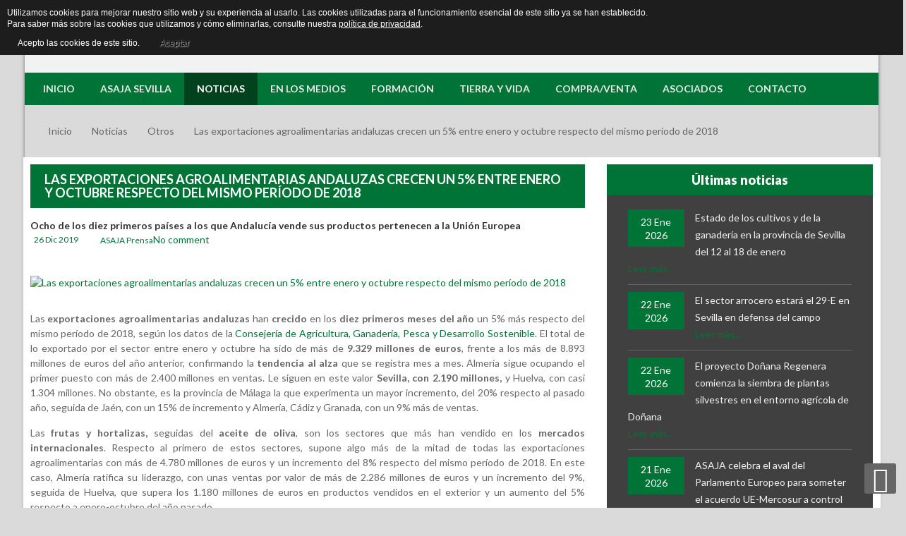

--- FILE ---
content_type: text/html; charset=UTF-8
request_url: https://www.asajasevilla.es/noticias/otros/item/4678-las-exportaciones-agroalimentarias-andaluzas-crecen-un-5-entre-enero-y-octubre-respecto-del-mismo-periodo-de-2018.html
body_size: 31538
content:


<!DOCTYPE html>
<html prefix="og: http://ogp.me/ns#" lang="es-es" dir="ltr">
<head>
	<base href="https://www.asajasevilla.es/noticias/otros/item/4678-las-exportaciones-agroalimentarias-andaluzas-crecen-un-5-entre-enero-y-octubre-respecto-del-mismo-periodo-de-2018.html" />
	<meta http-equiv="content-type" content="text/html; charset=utf-8" />
	<meta name="keywords" content="exportaciones,agroalimentarias,alimentos,frutas y hortalizas,,aceite" />
	<meta name="rights" content="Asaja Sevilla" />
	<meta name="author" content="ASAJA Prensa" />
	<meta property="og:url" content="https://www.asajasevilla.es/noticias/otros/item/4678-las-exportaciones-agroalimentarias-andaluzas-crecen-un-5-entre-enero-y-octubre-respecto-del-mismo-periodo-de-2018.html" />
	<meta property="og:type" content="article" />
	<meta property="og:title" content="Las exportaciones agroalimentarias andaluzas crecen un 5% entre enero y octubre respecto del mismo período de 2018" />
	<meta property="og:description" content="Las exportaciones agroalimentarias andaluzas han crecido en los diez primeros meses del año un 5% más respecto del mismo período de 2018, según los datos de la Consejería de Agricultura, Ganadería, Pesca y Desarrollo Sostenible. El total de lo exportado por el sector entre enero y octubre ha sido de..." />
	<meta property="og:image" content="https://www.asajasevilla.es/media/k2/items/cache/2406342f25e0cbfa675f827afb56c787_M.jpg" />
	<meta name="image" content="https://www.asajasevilla.es/media/k2/items/cache/2406342f25e0cbfa675f827afb56c787_M.jpg" />
	<meta name="twitter:card" content="summary" />
	<meta name="twitter:title" content="Las exportaciones agroalimentarias andaluzas crecen un 5% entre enero y octubre respecto del mismo período de 2018" />
	<meta name="twitter:description" content="Las exportaciones agroalimentarias andaluzas han crecido en los diez primeros meses del año un 5% más respecto del mismo período de 2018, según los datos de la Consejería de Agricultura, Ganadería, Pe..." />
	<meta name="twitter:image" content="https://www.asajasevilla.es/media/k2/items/cache/2406342f25e0cbfa675f827afb56c787_M.jpg" />
	<meta name="twitter:image:alt" content="Las exportaciones agroalimentarias andaluzas crecen un 5% entre enero y octubre respecto del mismo período de 2018" />
	<meta name="description" content="Las exportaciones agroalimentarias andaluzas han crecido en los diez primeros meses del año un 5% más respecto del mismo período de 2018, según los da..." />
	<meta name="generator" content="Asaja Sevilla" />
	<title>Las exportaciones agroalimentarias andaluzas crecen un 5% entre enero y octubre respecto del mismo período de 2018</title>
	<link href="/noticias/otros/item/4678-las-exportaciones-agroalimentarias-andaluzas-crecen-un-5-entre-enero-y-octubre-respecto-del-mismo-periodo-de-2018.html" rel="canonical" />
	<link href="/templates/sj_perty/favicon.ico" rel="shortcut icon" type="image/vnd.microsoft.icon" />
	<link href="https://cdn.jsdelivr.net/npm/magnific-popup@1.1.0/dist/magnific-popup.min.css" rel="stylesheet" type="text/css" />
	<link href="https://cdn.jsdelivr.net/npm/simple-line-icons@2.4.1/css/simple-line-icons.css" rel="stylesheet" type="text/css" />
	<link href="/components/com_k2/css/k2.css?v=2.10.3&b=20200429" rel="stylesheet" type="text/css" />
	<link href="/media/com_phocadownload/css/main/phocadownload.css" rel="stylesheet" type="text/css" />
	<link href="/media/plg_content_phocadownload/css/phocadownload.css" rel="stylesheet" type="text/css" />
	<link href="https://www.asajasevilla.es//plugins/content/bt_socialshare/assets/bt_socialshare.css" rel="stylesheet" type="text/css" />
	<link href="/plugins/system/jcemediabox/css/jcemediabox.min.css?0072da39200af2a5f0dbaf1a155242cd" rel="stylesheet" type="text/css" />
	<link href="/components/com_rsform/assets/calendar/calendar.css" rel="stylesheet" type="text/css" />
	<link href="/components/com_rsform/assets/css/front.css" rel="stylesheet" type="text/css" />
	<link href="/templates/system/css/general.css" rel="stylesheet" type="text/css" />
	<link href="/templates/system/css/system.css" rel="stylesheet" type="text/css" />
	<link href="/yt-assets/developing/templates^sj_perty^asset^bootstrap^less^bootstrap.css" rel="stylesheet" type="text/css" />
	<link href="/yt-assets/developing/templates^sj_perty^asset^fonts^awesome^less^font-awesome.css" rel="stylesheet" type="text/css" />
	<link href="/yt-assets/developing/templates^sj_perty^less^template.css" rel="stylesheet" type="text/css" />
	<link href="/yt-assets/developing/templates^sj_perty^less^pattern.css" rel="stylesheet" type="text/css" />
	<link href="/yt-assets/developing/templates^sj_perty^asset^bootstrap^less^responsive.css" rel="stylesheet" type="text/css" />
	<link href="/yt-assets/developing/templates^sj_perty^less^responsive.css" rel="stylesheet" type="text/css" />
	<link href="//fonts.googleapis.com/css?family=Lato:200,400,300,700,900,100" rel="stylesheet" type="text/css" />
	<link href="/plugins/system/ytshortcodes/assets/css/awesome/font-awesome.min.css" rel="stylesheet" type="text/css" />
	<link href="/plugins/system/ytshortcodes/assets/css/awesome/glyphicon.css" rel="stylesheet" type="text/css" />
	<link href="/yt-assets/developing/plugins^system^ytshortcodes^assets^less^shortcodes.css" rel="stylesheet" type="text/css" />
	<link href="/media/com_acymailing/css/module_default.css?v=1434282155" rel="stylesheet" type="text/css" />
	<link href="/media/jui/css/chosen.css?19737735441c8774b54300f68623ca57" rel="stylesheet" type="text/css" />
	<link href="/media/com_finder/css/finder.css?19737735441c8774b54300f68623ca57" rel="stylesheet" type="text/css" />
	<link href="https://www.asajasevilla.es/media/com_uniterevolution2/assets/rs-plugin/css/settings.css" rel="stylesheet" type="text/css" />
	<link href="https://www.asajasevilla.es/media/com_uniterevolution2/assets/rs-plugin/css/dynamic-captions.css" rel="stylesheet" type="text/css" />
	<link href="https://www.asajasevilla.es/media/com_uniterevolution2/assets/rs-plugin/css/static-captions.css" rel="stylesheet" type="text/css" />
	<style type="text/css">

                        /* K2 - Magnific Popup Overrides */
                        .mfp-iframe-holder {padding:10px;}
                        .mfp-iframe-holder .mfp-content {max-width:100%;width:100%;height:100%;}
                        .mfp-iframe-scaler iframe {background:#fff;padding:10px;box-sizing:border-box;box-shadow:none;}
                    
		#yt_menuposition #meganavigator ul.subnavi {
			position: static;
			visibility: visible;opacity: 1;
			box-shadow: none;
			background:transparent;
			border:none;
			margin:0;
		}
		
		#meganavigator ul.subnavi>li {
			margin-left: 0;
		}
		
		#meganavigator ul.subnavi>li.first {
			margin-top: 0;
		}
	#bd{font-family:lucida-sans,sans-serif;}  h1,h2,h3,h4,h5,h6, #cainput_submit, .item-title, .sj-slideshowii .sl2-wrap .sl2-item .sl2-more, .button{font-family:Lato, serif !important}
	</style>
	<script type="application/json" class="joomla-script-options new">{"csrf.token":"4bac8d791d30d5043a94ea4594a42246","system.paths":{"root":"","base":""},"system.keepalive":{"interval":540000,"uri":"\/component\/ajax\/?format=json"}}</script>
	<script src="/plugins/system/yt/includes/admin/js/jquery.min.js" type="text/javascript"></script>
	<script src="/plugins/system/yt/includes/admin/js/jquery-noconflict.js" type="text/javascript"></script>
	<script src="/media/jui/js/jquery.min.js?19737735441c8774b54300f68623ca57" type="text/javascript"></script>
	<script src="/media/jui/js/jquery-noconflict.js?19737735441c8774b54300f68623ca57" type="text/javascript"></script>
	<script src="/media/jui/js/jquery-migrate.min.js?19737735441c8774b54300f68623ca57" type="text/javascript"></script>
	<script src="https://cdn.jsdelivr.net/npm/magnific-popup@1.1.0/dist/jquery.magnific-popup.min.js" type="text/javascript"></script>
	<script src="/media/k2/assets/js/k2.frontend.js?v=2.10.3&b=20200429&sitepath=/" type="text/javascript"></script>
	<script src="/plugins/system/jcemediabox/js/jcemediabox.min.js?d67233ea942db0e502a9d3ca48545fb9" type="text/javascript"></script>
	<script src="/components/com_rsform/assets/js/script.js" type="text/javascript"></script>
	<script src="/media/jui/js/bootstrap.min.js?19737735441c8774b54300f68623ca57" type="text/javascript"></script>
	<script src="https://www.asajasevilla.es/templates/sj_perty/js/keepmenu.js" type="text/javascript"></script>
	<script src="https://www.asajasevilla.es/templates/sj_perty/js/yt-script.js" type="text/javascript"></script>
	<script src="https://www.asajasevilla.es/templates/sj_perty/js/yt-extend.js" type="text/javascript"></script>
	<script src="https://www.asajasevilla.es/templates/sj_perty/menusys/class/common/js/jquery.easing.1.3.js" type="text/javascript"></script>
	<script src="https://www.asajasevilla.es/templates/sj_perty/menusys/class/mega/assets/jquery.megamenu.js" type="text/javascript"></script>
	<script src="https://www.asajasevilla.es/templates/sj_perty/menusys/class/common/js/gooeymenu.js" type="text/javascript"></script>
	<script src="https://www.asajasevilla.es/plugins/system/ytshortcodes/assets/js/jquery.prettyPhoto.js" type="text/javascript"></script>
	<script src="https://www.asajasevilla.es/plugins/system/ytshortcodes/assets/js/prettify.js" type="text/javascript"></script>
	<script src="https://www.asajasevilla.es/plugins/system/ytshortcodes/assets/js/shortcodes.js" type="text/javascript"></script>
	<script src="/media/com_acymailing/js/acymailing_module.js?v=480" type="text/javascript"></script>
	<script src="/media/jui/js/chosen.jquery.min.js?19737735441c8774b54300f68623ca57" type="text/javascript"></script>
	<script src="/media/jui/js/jquery.autocomplete.min.js?19737735441c8774b54300f68623ca57" type="text/javascript"></script>
	<script src="/media/system/js/core.js?19737735441c8774b54300f68623ca57" type="text/javascript"></script>
	<!--[if lt IE 9]><script src="/media/system/js/polyfill.event.js?19737735441c8774b54300f68623ca57" type="text/javascript"></script><![endif]-->
	<script src="/media/system/js/keepalive.js?19737735441c8774b54300f68623ca57" type="text/javascript"></script>
	<script src="https://www.asajasevilla.es/media/com_uniterevolution2/assets/rs-plugin/js/jquery.themepunch.tools.min.js" type="text/javascript"></script>
	<script src="https://www.asajasevilla.es/media/com_uniterevolution2/assets/rs-plugin/js/jquery.themepunch.revolution.min.js" type="text/javascript"></script>
	<script type="application/ld+json">

                {
                    "@context": "https://schema.org",
                    "@type": "Article",
                    "mainEntityOfPage": {
                        "@type": "WebPage",
                        "@id": "https://www.asajasevilla.es/noticias/otros/item/4678-las-exportaciones-agroalimentarias-andaluzas-crecen-un-5-entre-enero-y-octubre-respecto-del-mismo-periodo-de-2018.html"
                    },
                    "url": "https://www.asajasevilla.es/noticias/otros/item/4678-las-exportaciones-agroalimentarias-andaluzas-crecen-un-5-entre-enero-y-octubre-respecto-del-mismo-periodo-de-2018.html",
                    "headline": "Las exportaciones agroalimentarias andaluzas crecen un 5% entre enero y octubre respecto del mismo período de 2018",
                    "image": [
                        "https://www.asajasevilla.es/media/k2/items/cache/2406342f25e0cbfa675f827afb56c787_XL.jpg",
                        "https://www.asajasevilla.es/media/k2/items/cache/2406342f25e0cbfa675f827afb56c787_L.jpg",
                        "https://www.asajasevilla.es/media/k2/items/cache/2406342f25e0cbfa675f827afb56c787_M.jpg",
                        "https://www.asajasevilla.es/media/k2/items/cache/2406342f25e0cbfa675f827afb56c787_S.jpg",
                        "https://www.asajasevilla.es/media/k2/items/cache/2406342f25e0cbfa675f827afb56c787_XS.jpg",
                        "https://www.asajasevilla.es/media/k2/items/cache/2406342f25e0cbfa675f827afb56c787_Generic.jpg"
                    ],
                    "datePublished": "2019-12-25 23:00:00",
                    "dateModified": "2019-12-26 12:10:34",
                    "author": {
                        "@type": "Person",
                        "name": "ASAJA Prensa ",
                        "url": "https://www.asajasevilla.es/noticias/otros/itemlist/user/501-asajaprensa.html"
                    },
                    "publisher": {
                        "@type": "Organization",
                        "name": "Asaja Sevilla - Página Oficial",
                        "url": "https://www.asajasevilla.es/",
                        "logo": {
                            "@type": "ImageObject",
                            "name": "Asaja Sevilla - Página Oficial",
                            "width": "",
                            "height": "",
                            "url": "https://www.asajasevilla.es/"
                        }
                    },
                    "articleSection": "https://www.asajasevilla.es/noticias/otros.html",
                    "keywords": "exportaciones,agroalimentarias,alimentos,frutas y hortalizas,,aceite",
                    "description": "",
                    "articleBody": "Las exportaciones agroalimentarias andaluzas han crecido en los diez primeros meses del año un 5% más respecto del mismo período de 2018, según los datos de la Consejería de Agricultura, Ganadería, Pesca y Desarrollo Sostenible. El total de lo exportado por el sector entre enero y octubre ha sido de más de 9.329 millones de euros, frente a los más de 8.893 millones de euros del año anterior, confirmando la tendencia al alza que se registra mes a mes. Almería sigue ocupando el primer puesto con más de 2.400 millones en ventas. Le siguen en este valor Sevilla, con 2.190 millones, y Huelva, con casi 1.304 millones. No obstante, es la provincia de Málaga la que experimenta un mayor incremento, del 20% respecto al pasado año, seguida de Jaén, con un 15% de incremento y Almería, Cádiz y Granada, con un 9% más de ventas. Las frutas y hortalizas, seguidas del aceite de oliva, son los sectores que más han vendido en los mercados internacionales. Respecto al primero de estos sectores, supone algo más de la mitad de todas las exportaciones agroalimentarias con más de 4.780 millones de euros y un incremento del 8% respecto del mismo período de 2018. En este caso, Almería ratifica su liderazgo, con unas ventas por valor de más de 2.286 millones de euros y un incremento del 9%, seguida de Huelva, que supera los 1.180 millones de euros en productos vendidos en el exterior y un aumento del 5% respecto a enero-octubre del año pasado. En cuanto al sector del aceite de oliva, se mantienen las cifras del año pasado con una ligera disminución de apenas un 1%. Sevilla, con más de 840 millones, y Córdoba, por encima de los 429 millones, ocupan los primeros puestos respecto a las ventas. Málaga crece en un 28% sus ventas de aceite de oliva, mientras que Jaén, la provincia con mayor producción, eleva sus exportaciones un 19%, siendo las dos que más aumentan. Por productos, el aceite de oliva virgen extra ha vendido por valor de 1.305 millones, con un incremento del 8%, seguido por los pimientos, con 595 millones y un incremento del 16%, los tomates (543 millones y un 4% más), las fresas (473 millones, manteniéndose en niveles del año anterior) y las aceitunas (442 millones y un 6%). En otro orden de cosas, ocho de los diez primeros países a los que Andalucía vende sus productos pertenecen a la Unión Europea, principal punto de destino. Sin embargo, Estados Unidos, sexto comprador, y China, que se convierte en el octavo, siguen como otros destinos preferentes, sin olvidar otros mercados como Japón, Filipinas, Canadá o Australia, que también son compradores habituales de alimentos andaluces. En cualquier caso, el principal destino de nuestros productos sigue siendo Alemania, que entre enero y octubre ha comprado por valor de 1.500 millones de euros. Le sigue Francia, con 1.204 millones, Italia, con 1.099 millones y Reino Unido, con 849 millones de euros.Twitter"
                }
                
	</script>
	<script type="text/javascript">
jQuery(document).ready(function(){WfMediabox.init({"base":"\/","theme":"standard","width":"","height":"","lightbox":0,"shadowbox":0,"icons":1,"overlay":1,"overlay_opacity":0.8,"overlay_color":"#000000","transition_speed":500,"close":2,"scrolling":"fixed","labels":{"close":"Close","next":"Next","previous":"Previous","cancel":"Cancel","numbers":"{{numbers}}","numbers_count":"{{current}} of {{total}}","download":"Download"}});});	var acymailing = Array();
				acymailing['NAMECAPTION'] = 'Suscribirse';
				acymailing['NAME_MISSING'] = 'Escriba su nombre.';
				acymailing['EMAILCAPTION'] = 'Ingrese su dirección de email';
				acymailing['VALID_EMAIL'] = 'Escriba su e-mail.';
				acymailing['ACCEPT_TERMS'] = 'Para poder suscribirse, es necesario que haya leído y acepte los Términos y Condiciones';
				acymailing['CAPTCHA_MISSING'] = 'Por favor ingrese el código de seguridad de la imagen';
				acymailing['NO_LIST_SELECTED'] = 'Por favor seleccione la lista a la que desea suscribirse';
		acymailing['reqFieldsformAcymailing32161'] = Array('html');
		acymailing['validFieldsformAcymailing32161'] = Array('Por favor ingrese valor para el campo Recibir');
acymailing['excludeValuesformAcymailing32161'] = Array();
acymailing['excludeValuesformAcymailing32161']['email'] = 'Ingrese su dirección de email';

	jQuery(function ($) {
		initChosen();
		$("body").on("subform-row-add", initChosen);

		function initChosen(event, container)
		{
			container = container || document;
			$(container).find(".advancedSelect").chosen({"disable_search_threshold":10,"search_contains":true,"allow_single_deselect":true,"placeholder_text_multiple":"Escriba o seleccione algunas opciones","placeholder_text_single":"Selecione una opci\u00f3n","no_results_text":"Sin resultados que coincidan"});
		}
	});
	jQuery(function($){ initTooltips(); $("body").on("subform-row-add", initTooltips); function initTooltips (event, container) { container = container || document;$(container).find(".hasTooltip").tooltip({"html": true,"container": "body"});} });
jQuery(document).ready(function() {
	var value, searchword = jQuery('#mod-finder-searchword179');

		// Get the current value.
		value = searchword.val();

		// If the current value equals the default value, clear it.
		searchword.on('focus', function ()
		{
			var el = jQuery(this);

			if (el.val() === 'Buscar...')
			{
				el.val('');
			}
		});

		// If the current value is empty, set the previous value.
		searchword.on('blur', function ()
		{
			var el = jQuery(this);

			if (!el.val())
			{
				el.val(value);
			}
		});

		jQuery('#mod-finder-searchform179').on('submit', function (e)
		{
			e.stopPropagation();
			var advanced = jQuery('#mod-finder-advanced179');

			// Disable select boxes with no value selected.
			if (advanced.length)
			{
				advanced.find('select').each(function (index, el)
				{
					var el = jQuery(el);

					if (!el.val())
					{
						el.attr('disabled', 'disabled');
					}
				});
			}
		});
	var suggest = jQuery('#mod-finder-searchword179').autocomplete({
		serviceUrl: '/component/finder/?task=suggestions.suggest&amp;format=json&amp;tmpl=component',
		paramName: 'q',
		minChars: 1,
		maxHeight: 400,
		width: 300,
		zIndex: 9999,
		deferRequestBy: 500
	});});
	</script>
	<link href="http://feeds.feedburner.com/" rel="alternate" type="application/rss+xml" title="Rss Asaja Sevilla" />
	<meta property="og:type" content="website" />
	<meta property="og:title" content="Las exportaciones agroalimentarias andaluzas crecen un 5% entre enero y octubre respecto del mismo período de 2018" />
	<meta property="og:url" content="https://www.asajasevilla.es/noticias/otros/item/4678-las-exportaciones-agroalimentarias-andaluzas-crecen-un-5-entre-enero-y-octubre-respecto-del-mismo-periodo-de-2018.html" />
	<meta property="og:description" content="Las exportaciones agroalimentarias andaluzas han crecido en los diez primeros meses del año un 5% más respecto del mismo período de 2018, según los datos de la Consejería de Agricultura, Ganadería, Pesca y Desarrollo Sostenible. El total de lo exportado por el sector entre enero y octubre ha s" />
	<meta property="og:image" content="/media/k2/items/cache/2406342f25e0cbfa675f827afb56c787_M.jpg" />
	<script type="text/javascript">
	var TMPL_NAME = "sj_perty";
	var TMPL_COOKIE = ["fontName","templateColor","bgimage","templateLayout","menustyle","googleWebFont","activeNotice","typelayout"];

	function MobileRedirectUrl(){
	  window.location.href = document.getElementById("yt-mobilemenu").value;
	}
</script>

	    <meta name="HandheldFriendly" content="true"/>
	<meta name="format-detection" content="telephone=no">
    <meta http-equiv="content-type" content="text/html; charset=utf-8" />
	
	<!-- META FOR IOS & HANDHELD -->
			<meta name="viewport" content="width=device-width, initial-scale=1.0, user-scalable=yes"/>
		
	<meta name="HandheldFriendly" content="true" />
	<meta name="apple-mobile-web-app-capable" content="YES" />
	<!-- //META FOR IOS & HANDHELD -->

    <!-- Suport IE8: media query, html5 -->

<!--[ if lt IE 9]>
<script src="https://www.asajasevilla.es/templates/sj_perty/js/respond.min.js" type="text/javascript"></script>
<script src="https://www.asajasevilla.es/templates/sj_perty/js/modernizr.min.js" type="text/javascript"></script>
<script src="http://html5shiv.googlecode.com/svn/trunk/html5.js"> </ script>
<[endif] -->

	<!--For param enableGoogleAnalytics-->
	<script type="text/javascript">
        var _gaq = _gaq || [];
        _gaq.push(["_setAccount", "UA-72317729-1"]);
        _gaq.push(["_trackPageview"]);
        (function() {
        var ga = document.createElement("script"); ga.type = "text/javascript"; ga.async = true;
        ga.src = ("https:" == document.location.protocol ? "https://ssl" : "http://www") + ".google-analytics.com/ga.js";
        var s = document.getElementsByTagName("script")[0]; s.parentNode.insertBefore(ga, s);
        })();
    </script>
	<script src='https://www.google.com/recaptcha/api.js'></script>
<style>
                div#cookieMessageContainer {
                    font: normal 12px/16px Arial,Verdana,sans-serif;
                    position:fixed;
                    z-index:9999;
                    top:0px;
					right:0px;
                    margin:0px auto;
					color: #fff;
					padding: 5px;
                }
                table, tr, td {border:0px !important}
				#cookieMessageText p,.accept{font:normal 12px/16px Arial,Verdana,sans-serif;margin:0;padding:0 0 6px;text-align:left;vertical-align:middle}
				#cookieMessageContainer table,#cookieMessageContainer td{margin:0;padding:0;vertical-align:middle}
                #cookieMessageText, .accept  {font-family:arial,verdana;
                    font-size:12px;}
                #cookieMessageContainer .cookie_button{background: url(https://www.asajasevilla.es/plugins/system/EUCookieDirectiveLite/EUCookieDirectiveLite/images/continue_button.png);text-shadow: #fff 0.1em 0.1em 0.2em; color: #000; padding: 5px 12px;height: 14px;float: left;}
                #cookieMessageAgreementForm {margin-left:10px;}
                #cookieMessageInformationIcon {margin-right:10px;height:29px;}
				#continue_button{vertical-align:middle;cursor:pointer;margin:0 0 0 10px}
                #info_icon {vertical-align:middle;margin-top:5px;}
                #buttonbarContainer {height:29px;margin-bottom:-10px;}
                #cookietable {border:none;cellpadding:0px;}
                #cookietable td {border:none;}
                #outer table, #outer tr, #outer td {border:none;}
                #outer{padding:2px;}
				.accept {float: left;padding: 5px 6px 4px 15px; color: #fff;}
				a#cookieMessageDetailsLink {color:#fff!important; text-decoration: underline;}
            </style></head>
<body id="bd" class="ltr layout_Asaja_main-right " >
    <script>
  (function(i,s,o,g,r,a,m){i['GoogleAnalyticsObject']=r;i[r]=i[r]||function(){
  (i[r].q=i[r].q||[]).push(arguments)},i[r].l=1*new Date();a=s.createElement(o),
  m=s.getElementsByTagName(o)[0];a.async=1;a.src=g;m.parentNode.insertBefore(a,m)
  })(window,document,'script','//www.google-analytics.com/analytics.js','ga');

  ga('create', 'UA-64085795-1', 'auto');
  ga('send', 'pageview');

</script>	
<script>
  (function(i,s,o,g,r,a,m){i['GoogleAnalyticsObject']=r;i[r]=i[r]||function(){
  (i[r].q=i[r].q||[]).push(arguments)},i[r].l=1*new Date();a=s.createElement(o),
  m=s.getElementsByTagName(o)[0];a.async=1;a.src=g;m.parentNode.insertBefore(a,m)
  })(window,document,'script','//www.google-analytics.com/analytics.js','ga');

  ga('create', 'UA-72317729-1', 'auto');
  ga('send', 'pageview');

</script>

	<section id="yt_wrapper" class="layout-boxed ">
		
		<section id="yt_top" class="block">						<div class="yt-main">
							<div class="yt-main-in1 container">
								<div class="yt-main-in2 row-fluid">
										<div id="yt_logoposition" class="span2 first" data-tablet="span2">
			  
			<a href="/" title="Asaja Sevilla - Página Oficial">
				<img alt="Asaja Sevilla - Página Oficial" src="https://www.asajasevilla.es/images/asaja.png"/>
			</a>
                </div>
				<div id="top1" class="span4" data-tablet="span6">
				    
	<div class="module  yt_eslogan clearfix">
	    	    <div class="modcontent clearfix">
			<!-- START REVOLUTION SLIDER 4.6 b1 responsitive mode -->
			<style type='text/css'>
				#rev_slider_2_1, #rev_slider_2_1_wrapper { width:310px; height:65px;}
						
			   @media only screen and (min-width: 940px)  {
			 		  #rev_slider_2_1, #rev_slider_2_1_wrapper { width:310px; height:65px;}	
			   }
			
						
			   @media only screen and (min-width: 780px) and (max-width: 939px) {
			 		  #rev_slider_2_1, #rev_slider_2_1_wrapper { width:770px; height:161px;}	
			   }
			
						
			   @media only screen and (min-width: 510px) and (max-width: 779px) {
			 		  #rev_slider_2_1, #rev_slider_2_1_wrapper { width:500px; height:104px;}	
			   }
			
						
			   @media only screen and (min-width: 0px) and (max-width: 509px) {
			 		  #rev_slider_2_1, #rev_slider_2_1_wrapper { width:310px; height:65px;}	
			   }
			
			</style>
<div id="rev_slider_2_1_wrapper" class="rev_slider_wrapper" style="margin:0px auto;background-color:#F2F2F2;padding:0px;margin-top:0px;margin-bottom:0px;">
	<div id="rev_slider_2_1" class="rev_slider" style="display:none;">
<ul>	<!-- SLIDE  1-->
	<li data-transition="fade" data-slotamount="7" data-masterspeed="300"  data-saveperformance="off" >
		<!-- MAIN IMAGE -->
		<img src="https://www.asajasevilla.es/media/com_uniterevolution2/assets/images/transparent.png"  alt=""  data-bgposition="center top" data-bgfit="cover" data-bgrepeat="no-repeat">
		<!-- LAYERS -->

		<!-- LAYER NR. 1 -->
		<div class="tp-caption large_text_asaja sft tp-resizeme"
			data-x="0"
			data-y="0" 
			data-speed="300"
			data-start="500"
			data-easing="Power3.easeInOut"
			data-splitin="none"
			data-splitout="none"
			data-elementdelay="0.1"
			data-endelementdelay="0.1"
			 data-endspeed="300"

			style="z-index: 2; max-width: auto; max-height: auto; white-space: nowrap;">Manteniendo el campo,
		</div>

		<!-- LAYER NR. 2 -->
		<div class="tp-caption large_text_asaja sfb tp-resizeme"
			data-x="0"
			data-y="20" 
			data-speed="300"
			data-start="800"
			data-easing="Power3.easeInOut"
			data-splitin="none"
			data-splitout="none"
			data-elementdelay="0.1"
			data-endelementdelay="0.1"
			 data-endspeed="300"

			style="z-index: 3; max-width: auto; max-height: auto; white-space: nowrap;">mantenemos la vida.
		</div>

		<!-- LAYER NR. 3 -->
		<div class="tp-caption tp-fade"
			data-x="225"
			data-y="0" 
			data-speed="300"
			data-start="1000"
			data-easing="Power3.easeInOut"
			data-elementdelay="0.1"
			data-endelementdelay="0.1"
			 data-endspeed="300"

			style="z-index: 4;"><img src="https://www.asajasevilla.es/images/Ovejitas.png" alt="">
		</div>
	</li>
	<!-- SLIDE  2-->
	<li data-transition="fade" data-slotamount="7" data-masterspeed="300"  data-saveperformance="off" >
		<!-- MAIN IMAGE -->
		<img src="https://www.asajasevilla.es/media/com_uniterevolution2/assets/images/transparent.png"  alt=""  data-bgposition="center top" data-bgfit="cover" data-bgrepeat="no-repeat">
		<!-- LAYERS -->

		<!-- LAYER NR. 1 -->
		<div class="tp-caption large_text_asaja sft tp-resizeme"
			data-x="0"
			data-y="0" 
			data-speed="300"
			data-start="500"
			data-easing="Power3.easeInOut"
			data-splitin="none"
			data-splitout="none"
			data-elementdelay="0.1"
			data-endelementdelay="0.1"
			 data-endspeed="300"

			style="z-index: 2; max-width: auto; max-height: auto; white-space: nowrap;">Manteniendo el campo,
		</div>

		<!-- LAYER NR. 2 -->
		<div class="tp-caption large_text_asaja sfb tp-resizeme"
			data-x="0"
			data-y="20" 
			data-speed="300"
			data-start="800"
			data-easing="Power3.easeInOut"
			data-splitin="none"
			data-splitout="none"
			data-elementdelay="0.1"
			data-endelementdelay="0.1"
			 data-endspeed="300"

			style="z-index: 3; max-width: auto; max-height: auto; white-space: nowrap;">mantenemos la vida.
		</div>

		<!-- LAYER NR. 3 -->
		<div class="tp-caption tp-fade"
			data-x="225"
			data-y="0" 
			data-speed="300"
			data-start="1000"
			data-easing="Power3.easeInOut"
			data-elementdelay="0.1"
			data-endelementdelay="0.1"
			 data-endspeed="300"

			style="z-index: 4;"><img src="https://www.asajasevilla.es/images/Ovejitas.png" alt="">
		</div>
	</li>
</ul>
<div class="tp-bannertimer tp-bottom" style="display:none; visibility: hidden !important;"></div>	</div>
			
			<script type="text/javascript">

					
				/******************************************
					-	PREPARE PLACEHOLDER FOR SLIDER	-
				******************************************/
								
				 
						var setREVStartSize = function() {
							var	tpopt = new Object(); 
								tpopt.startwidth = 310;
								tpopt.startheight = 65;
								tpopt.container = jQuery('#rev_slider_2_1');
								tpopt.fullScreen = "off";
								tpopt.forceFullWidth="off";

							tpopt.container.closest(".rev_slider_wrapper").css({height:tpopt.container.height()});tpopt.width=parseInt(tpopt.container.width(),0);tpopt.height=parseInt(tpopt.container.height(),0);tpopt.bw=tpopt.width/tpopt.startwidth;tpopt.bh=tpopt.height/tpopt.startheight;if(tpopt.bh>tpopt.bw)tpopt.bh=tpopt.bw;if(tpopt.bh<tpopt.bw)tpopt.bw=tpopt.bh;if(tpopt.bw<tpopt.bh)tpopt.bh=tpopt.bw;if(tpopt.bh>1){tpopt.bw=1;tpopt.bh=1}if(tpopt.bw>1){tpopt.bw=1;tpopt.bh=1}tpopt.height=Math.round(tpopt.startheight*(tpopt.width/tpopt.startwidth));if(tpopt.height>tpopt.startheight&&tpopt.autoHeight!="on")tpopt.height=tpopt.startheight;if(tpopt.fullScreen=="on"){tpopt.height=tpopt.bw*tpopt.startheight;var cow=tpopt.container.parent().width();var coh=jQuery(window).height();if(tpopt.fullScreenOffsetContainer!=undefined){try{var offcontainers=tpopt.fullScreenOffsetContainer.split(",");jQuery.each(offcontainers,function(e,t){coh=coh-jQuery(t).outerHeight(true);if(coh<tpopt.minFullScreenHeight)coh=tpopt.minFullScreenHeight})}catch(e){}}tpopt.container.parent().height(coh);tpopt.container.height(coh);tpopt.container.closest(".rev_slider_wrapper").height(coh);tpopt.container.closest(".forcefullwidth_wrapper_tp_banner").find(".tp-fullwidth-forcer").height(coh);tpopt.container.css({height:"100%"});tpopt.height=coh;}else{tpopt.container.height(tpopt.height);tpopt.container.closest(".rev_slider_wrapper").height(tpopt.height);tpopt.container.closest(".forcefullwidth_wrapper_tp_banner").find(".tp-fullwidth-forcer").height(tpopt.height);}
						};
						
						/* CALL PLACEHOLDER */
						setREVStartSize();
								
				
				var tpj=jQuery;				
				tpj.noConflict();				
				var revapi2;
				
				
				
				tpj(document).ready(function() {
				
					
								
				if(tpj('#rev_slider_2_1').revolution == undefined)
					revslider_showDoubleJqueryError('#rev_slider_2_1');
				else
				   revapi2 = tpj('#rev_slider_2_1').show().revolution(
					{
						dottedOverlay:"none",
						delay:5000,
						startwidth:310,
						startheight:65,
						hideThumbs:200,
						
						thumbWidth:100,
						thumbHeight:50,
						thumbAmount:1,
						minHeight:65,
															
						simplifyAll:"off",						
						navigationType:"none",
						navigationArrows:"none",
						navigationStyle:"round",						
						touchenabled:"on",
						onHoverStop:"off",						
						nextSlideOnWindowFocus:"off",
						
						swipe_threshold: 75,
						swipe_min_touches: 1,
						drag_block_vertical: false,
																		
																		
						keyboardNavigation:"off",
						
						navigationHAlign:"center",
						navigationVAlign:"bottom",
						navigationHOffset:0,
						navigationVOffset:20,

						soloArrowLeftHalign:"left",
						soloArrowLeftValign:"center",
						soloArrowLeftHOffset:20,
						soloArrowLeftVOffset:0,

						soloArrowRightHalign:"right",
						soloArrowRightValign:"center",
						soloArrowRightHOffset:20,
						soloArrowRightVOffset:0,
								
						shadow:0,
						fullWidth:"off",
						fullScreen:"off",

						spinner:"spinner0",
						
						stopLoop:"off",
						stopAfterLoops:-1,
						stopAtSlide:-1,

						shuffle:"off",
						
												
												
												
												
						hideTimerBar:"on",						
						hideThumbsOnMobile:"off",
						hideNavDelayOnMobile:1500,
						hideBulletsOnMobile:"off",
						hideArrowsOnMobile:"off",
						hideThumbsUnderResolution:0,
						
												hideSliderAtLimit:0,
						hideCaptionAtLimit:0,
						hideAllCaptionAtLilmit:0,
						startWithSlide:0,
						isJoomla: true
					});
					
					
					
									
				});	/*ready*/
									
			</script>
			
			</div>
<!-- END REVOLUTION SLIDER -->		    </div>
	</div>
    
		</div>
				<div id="top2" class="span6" data-tablet="span4">
						<div class="moduletable span1">

		
			
<div class="finder">
	<form id="mod-finder-searchform179" action="/component/finder/search.html" method="get" class="form-search" role="search">
		<label for="mod-finder-searchword179" class="finder">Buscar</label><input type="text" name="q" id="mod-finder-searchword179" class="search-query input-medium" size="1" value="" placeholder="Buscar..."/>
						<input type="hidden" name="Itemid" value="1100" />	</form>
</div>

		</div>

	    
	<div class="module   clearfix">
	    	    <div class="modcontent clearfix">
			
<ul class="yt-loginform">
	<li class="yt-login">
		<a class="login-switch" data-toggle="modal" href="#myLogin" title="">
		  Acceso Usuarios		</a>

		<div id="myLogin" class="modal hide fade" tabindex="-1" role="dialog"  aria-hidden="true">
			<h3 class="title">Acceso Usuarios y Asociados  <!-- Sevillapixel <br><span>O <a href="/" 
		onclick="showBox('yt_register_box','jform_name',this, window.event || event);return false;">Regístrese</a></span>--></h3>
			<form action="/noticias/otros.html" method="post" id="login-form" class="form-inline">
								<div class="userdata">
					<div id="form-login-username" class="control-group">
						<label for="modlgn-username">Usuario</label>
						<input id="modlgn-username" type="text" name="username" class="inputbox"  size="18" />
					</div>
					<div id="form-login-password" class="control-group">
						<label for="modlgn-passwd">Contraseña</label>
						<input id="modlgn-passwd" type="password" name="password" class="inputbox" size="18"  />
					</div>
					
					<div id="form-login-remember" class="control-group ">
						<input id="modlgn-remember" type="checkbox" name="remember" value="1"/>
						<label for="modlgn-remember" class="control-label">Recuérdeme</label> 
					</div>
					
					
					
					<div id="form-login-submit" class="control-group">
						<div class="controls">
							<button type="submit" tabindex="3" name="Submit" class="button">Identificarse</button>
						</div>
					</div>
					
					<input type="hidden" name="option" value="com_users" />
					<input type="hidden" name="task" value="user.login" />
					<input type="hidden" name="return" value="[base64]" />
					<input type="hidden" name="4bac8d791d30d5043a94ea4594a42246" value="1" />				</div>
				<ul class="listinline listlogin">
					<li>
						<a href="/component/users/?view=reset&amp;Itemid=435">
						¿Recordar contraseña?</a>
					</li>
					<li>
						<a href="/component/users/?view=remind&amp;Itemid=435">
						¿Recordar usuario?</a>
					</li>
		
				</ul>

				<div style="width:35%; border-radius: 0px; background: #007436; text-transform: uppercase;
 font-weight: 900; font-family: @sansFontFamily; padding: 5px 10px; text-align: center; margin-top:15px;"  onmouseover="this.style.background='#00411e';" onmouseout="this.style.background='#007436';"><!-- Sevillapixel -->
					<a style="color:#fff;" href="/component/users/?view=registration&amp;Itemid=435" onclick="showBox('yt_register_box','jform_name',this, window.event || event);return false;">REGÍSTRESE</a>
				</div>
                
								
			</form>
		</div>
	</li>
	
</ul>

	    </div>
	</div>
        
	<div class="module  yt_gallery  clearfix">
	    	    <div class="modcontent clearfix">
			
<div style="position: absolute; float: left; margin-left: -80px;">
<div><a class="galleries" title="Galería Fotográfica Asaja Sevilla - Flickr" href="https://www.flickr.com/photos/121041367@N08/sets/with/72157654393890791" target="_blank" rel="noopener">Galería</a></div>
</div>
	    </div>
	</div>
        
	<div class="module  yt_socials clearfix">
	    	    <div class="modcontent clearfix">
			
<div style="position: relative; float: left; margin-left: -210px; ; margin-top: 5px;">
<p><a title="facebook ASAJA-sevilla" href="https://www.facebook.com/asajasevilla.asajasevilla" target="_blank" rel="noopener"><img onmouseover="this.src='/images/Redes/Iconos-Face-02-Asaja.png';" onmouseout="this.src='/images/Redes/Iconos-Face-01-Asaja.png';" src="/images/Redes/Iconos-Face-01-Asaja.png" alt="" /></a>&nbsp;<a href="https://x.com/ASAJASEVILLA" target="_blank" rel="noopener"><img onmouseover="this.src='/images/Redes/Iconos-X-02-Asaja.png';" onmouseout="this.src='/images/Redes/Iconos-X-01-Asaja.png';" src="/images/Redes/Iconos-X-01-Asaja.png" alt="" /></a>&nbsp;<a href="https://www.youtube.com/channel/UCu8D6-mdwmjiSL-YcfBFA9Q" target="_blank" rel="noopener"><img onmouseover="this.src='/images/Redes/Iconos-YOUTUBE-02-Asaja.png';" onmouseout="this.src='/images/Redes/Iconos-YOUTUBE-01-Asaja.png';" src="/images/Redes/Iconos-YOUTUBE-01-Asaja.png" alt="" /></a>&nbsp;<a href="https://www.instagram.com/asaja_sevilla/?next=%2Fellefashionmanila%2Ffeed%2F&amp;hl=es-la" target="_blank" rel="noopener"><img onmouseover="this.src='/images/Redes/Iconos-Insta-02-Asaja.png';" onmouseout="this.src='/images/Redes/Iconos-Insta-01-Asaja.png';" src="/images/Redes/Iconos-Insta-01-Asaja.png" alt="" /></a></p>
</div>
	    </div>
	</div>
    
		</div>
										</div>
							</div>
						</div>
                    </section>			<header id="yt_header" class="block">						<div class="yt-main">
							<div class="yt-main-in1 container">
								<div class="yt-main-in2 row-fluid">
										<div id="yt_menuposition" class="span12" data-tablet="span8">
			<ul id="meganavigator" class="clearfix navi"><li class="level1 first ">
	<a title="Inicio" class="level1 first  item-link" href="https://www.asajasevilla.es/"><span class="menu-title">Inicio</span></a>	
	</li>

<li class="level1 havechild ">
	<div title="Asaja Sevilla" class="level1 havechild  item-link separator"><span class="menu-title">Asaja Sevilla</span></div>	
			<!-- open mega-content div -->
		<div class="level2 menu mega-content" >
			
			<div class="mega-content-inner" >
				
									<div class="mega-col first one" >
						<ul class="subnavi level2"><li class="level2 first ">
	<a title="Quiénes Somos" class="level2 first  item-link" href="/asaja-sevilla/quienes-somos.html"><span class="menu-title">Quiénes Somos</span></a>	
	</li>

<li class="level2 ">
	<a title="Historia" class="level2  item-link" href="/asaja-sevilla/historia.html"><span class="menu-title">Historia</span></a>	
	</li>

<li class="level2 ">
	<a title="Organigrama" class="level2  item-link" href="/asaja-sevilla/organigrama.html"><span class="menu-title">Organigrama</span></a>	
	</li>

<li class="level2 ">
	<a title="Dónde Estamos" class="level2  item-link" href="/asaja-sevilla/donde-estamos.html"><span class="menu-title">Dónde Estamos</span></a>	
	</li>

<li class="level2 ">
	<a title="Ventajas Socio ASAJA-Sevilla" class="level2  item-link" href="/asaja-sevilla/ventajas-socio-asaja-sevilla.html"><span class="menu-title">Ventajas Socio ASAJA-Sevilla</span></a>	
	</li>

<li class="level2 ">
	<a title="Impreso Alta de Socio" class="level2  item-link" href="/asaja-sevilla/impreso-alta-de-socio.html"><span class="menu-title">Impreso Alta de Socio</span></a>	
	</li>

<li class="level2 havechild ">
	<a title="Proyectos" class="level2 havechild showicon  item-link" href="/asaja-sevilla/proyectos.html"><span class="menu-icon"><img src="/images/Iconos_Noticias/Icon-Proyectos.png" alt="" /></span><span class="menu-title">Proyectos</span></a>	
			<!-- open mega-content div -->
		<div class="level3 menu mega-content" >
			
			<div class="mega-content-inner" >
				
									<div class="mega-col first one" >
						<ul class="subnavi level3"><li class="level3 first havechild ">
	<a title="En Ejecución" class="level3 first havechild  item-link" href="/asaja-sevilla/proyectos/en-ejecucion.html"><span class="menu-title">En Ejecución</span></a>	
			<!-- open mega-content div -->
		<div class="level4 menu mega-content" >
			
			<div class="mega-content-inner" >
				
									<div class="mega-col first one" >
						<ul class="subnavi level4"><li class="level4 first ">
	<a title="Life-Agromitiga" class="level4 first  item-link" href="/asaja-sevilla/proyectos/en-ejecucion/life-agromitiga.html"><span class="menu-title">Life-Agromitiga</span></a>	
	</li>

<li class="level4 last ">
	<a title="Otros proyectos" class="level4 last  item-link" href="/asaja-sevilla/proyectos/en-ejecucion/otros-proyectos.html"><span class="menu-title">Otros proyectos</span></a>	
	</li>

</ul>					</div>
				
			</div>
		</div>
		</li>

<li class="level3 havechild ">
	<div title="Grupos Operativos" class="level3 havechild  item-link separator"><span class="menu-title">Grupos Operativos</span></div>	
			<!-- open mega-content div -->
		<div class="level4 menu mega-content" >
			
			<div class="mega-content-inner" >
				
									<div class="mega-col first one" >
						<ul class="subnavi level4"><li class="level4 first ">
	<a title="Biolivar" class="level4 first  item-link" href="/asaja-sevilla/proyectos/grupos-operativos/grupo-biolivar.html"><span class="menu-title">Biolivar</span></a>	
	</li>

<li class="level4 ">
	<a title="Citrus Smart" class="level4  item-link" href="/asaja-sevilla/proyectos/grupos-operativos/citrus-smart.html"><span class="menu-title">Citrus Smart</span></a>	
	</li>

<li class="level4 ">
	<a title="FarmBioNet" class="level4  item-link" href="/asaja-sevilla/proyectos/grupos-operativos/farmbionet.html"><span class="menu-title">FarmBioNet</span></a>	
	</li>

<li class="level4 ">
	<a title="Indibio Olivar" class="level4  item-link" href="/asaja-sevilla/proyectos/grupos-operativos/indibio-olivar.html"><span class="menu-title">Indibio Olivar</span></a>	
	</li>

<li class="level4 ">
	<a title="Carbono Olivar" class="level4  item-link" href="/asaja-sevilla/proyectos/grupos-operativos/carbono-olivar.html"><span class="menu-title">Carbono Olivar</span></a>	
	</li>

<li class="level4 ">
	<a title="BioNostoc" class="level4  item-link" href="/asaja-sevilla/proyectos/grupos-operativos/bionostoc.html"><span class="menu-title">BioNostoc</span></a>	
	</li>

<li class="level4 ">
	<a title="Denori" class="level4  item-link" href="/asaja-sevilla/proyectos/grupos-operativos/denori.html"><span class="menu-title">Denori</span></a>	
	</li>

<li class="level4 ">
	<a title="Meca" class="level4  item-link" href="/asaja-sevilla/proyectos/grupos-operativos/grupo-meca.html"><span class="menu-title">Meca</span></a>	
	</li>

<li class="level4 ">
	<a title="Sembrando Biodiversidad" class="level4  item-link" href="/asaja-sevilla/proyectos/grupos-operativos/grupo-sembrando-biodiversidad.html"><span class="menu-title">Sembrando Biodiversidad</span></a>	
	</li>

<li class="level4 ">
	<a title="Certicaz" class="level4  item-link" href="/asaja-sevilla/proyectos/grupos-operativos/certicaz.html"><span class="menu-title">Certicaz</span></a>	
	</li>

<li class="level4 last ">
	<a title="Go Girasol" class="level4 last  item-link" href="/asaja-sevilla/proyectos/grupos-operativos/go-girasol.html"><span class="menu-title">Go Girasol</span></a>	
	</li>

</ul>					</div>
				
			</div>
		</div>
		</li>

<li class="level3 last havechild ">
	<a title="Finalizados" class="level3 last havechild  item-link" href="/asaja-sevilla/proyectos/finalizados.html"><span class="menu-title">Finalizados</span></a>	
			<!-- open mega-content div -->
		<div class="level4 menu mega-content" >
			
			<div class="mega-content-inner" >
				
									<div class="mega-col first one" >
						<ul class="subnavi level4"><li class="level4 first ">
	<a title="Smart AG" class="level4 first  item-link" href="/asaja-sevilla/proyectos/finalizados/grupos-smart-ag.html"><span class="menu-title">Smart AG</span></a>	
	</li>

<li class="level4 ">
	<a title="MMF Márgenes Multifuncionales" class="level4  item-link" href="/asaja-sevilla/proyectos/finalizados/gestion-de-margenes-multifuncionales.html"><span class="menu-title">MMF Márgenes Multifuncionales</span></a>	
	</li>

<li class="level4 ">
	<a title="CIT Control Inteligente Termografía" class="level4  item-link" href="/asaja-sevilla/proyectos/finalizados/cit-control-inteligente-termografia.html"><span class="menu-title">CIT Control Inteligente Termografía</span></a>	
	</li>

<li class="level4 last ">
	<a title="Control de Sclerotium rolfsii en patata" class="level4 last  item-link" href="/asaja-sevilla/proyectos/finalizados/control-de-sclerotium-rolfsii-en-patata.html"><span class="menu-title">Control de Sclerotium rolfsii en patata</span></a>	
	</li>

</ul>					</div>
				
			</div>
		</div>
		</li>

</ul>					</div>
				
			</div>
		</div>
		</li>

<li class="level2 havechild ">
	<div title="Convenios" class="level2 havechild  item-link separator"><span class="menu-title">Convenios</span></div>	
			<!-- open mega-content div -->
		<div class="level3 menu mega-content" >
			
			<div class="mega-content-inner" >
				
									<div class="mega-col first one" >
						<ul class="subnavi level3"><li class="level3 first ">
	<a title="Agraria Energía, la energía verde del sector agrario" class="level3 first  item-link" href="/asaja-sevilla/convenios/agraria-energia-la-energia-verde-del-sector-agrario.html"><span class="menu-title">Agraria Energía, la energía verde del sector agrario</span></a>	
	</li>

</ul>					</div>
				
			</div>
		</div>
		</li>

<li class="level2 havechild ">
	<div title="Centro Guadiamar" class="level2 havechild showicon  item-link separator"><span class="menu-icon"><img src="/images/Iconos_Noticias/icon-Guadiamar.png" alt="" /></span><span class="menu-title">Centro Guadiamar</span></div>	
			<!-- open mega-content div -->
		<div class="level3 menu mega-content" >
			
			<div class="mega-content-inner" >
				
									<div class="mega-col first one" >
						<ul class="subnavi level3"><li class="level3 first ">
	<a title="El Centro" class="level3 first  item-link" href="/asaja-sevilla/centro-guadiamar/el-centro.html"><span class="menu-title">El Centro</span></a>	
	</li>

<li class="level3 ">
	<a title="Actividades" class="level3  item-link" href="/noticias/centro-guadiamar-noticias.html"><span class="menu-title">Actividades</span></a>	
	</li>

<li class="level3 last ">
	<div title="Contacta con Nosotros" class="level3 last  item-link separator"><span class="menu-title">Contacta con Nosotros</span></div>	
	</li>

</ul>					</div>
				
			</div>
		</div>
		</li>

<li class="level2 ">
	<a title="Especial COVID-19" class="level2  item-link" href="/asaja-sevilla/especial-covid-19.html"><span class="menu-title">Especial COVID-19</span></a>	
	</li>

<li class="level2 ">
	<a title="Política de privacidad" class="level2  item-link" href="/asaja-sevilla/politica-de-privacidad.html"><span class="menu-title">Política de privacidad</span></a>	
	</li>

<li class="level2 ">
	<a title="Aviso Legal" class="level2  item-link" href="/asaja-sevilla/aviso-legal.html"><span class="menu-title">Aviso Legal</span></a>	
	</li>

<li class="level2 last ">
	<a title="Política de cookies" class="level2 last  item-link" href="/asaja-sevilla/politica-de-cookies.html"><span class="menu-title">Política de cookies</span></a>	
	</li>

</ul>					</div>
				
			</div>
		</div>
		</li>

<li class="active level1 havechild ">
	<div title="Noticias" class="active level1 havechild  item-link separator"><span class="menu-title">Noticias</span></div>	
			<!-- open mega-content div -->
		<div class="level2 menu mega-content" >
			
			<div class="mega-content-inner" style="width:940px">
				
									<div class="mega-col first more" style="width:25%;">
						<ul class="subnavi level2"><li class="level2 first ">
	<a title="  [ Ver todas las Noticias ]" class="level2 first  item-link" href="/noticias/ver-todas-las-noticias.html"><span class="menu-title">  [ Ver todas las Noticias ]</span></a>	
	</li>

<li class="level2 ">
	<a title="Aceite y Aceituna" class="level2 showicon  item-link" href="/noticias/aceite-y-aceituna.html"><span class="menu-icon"><img src="/images/Iconos_Noticias/icon-Aceite-aceituna.png" alt="" /></span><span class="menu-title">Aceite y Aceituna</span></a>	
	</li>

<li class="level2 ">
	<a title="Agua" class="level2 showicon  item-link" href="/noticias/agua.html"><span class="menu-icon"><img src="/images/Iconos_Noticias/icon-Agua.png" alt="" /></span><span class="menu-title">Agua</span></a>	
	</li>

<li class="level2 ">
	<a title="Algodón" class="level2 showicon  item-link" href="/noticias/algodon.html"><span class="menu-icon"><img src="/images/Iconos_Noticias/icon-Algodon.png" alt="" /></span><span class="menu-title">Algodón</span></a>	
	</li>

<li class="level2 ">
	<a title="Arroz" class="level2 showicon  item-link" href="/noticias/arroz.html"><span class="menu-icon"><img src="/images/Iconos_Noticias/icon-Arroz.png" alt="" /></span><span class="menu-title">Arroz</span></a>	
	</li>

<li class="level2 ">
	<a title="Centro Guadiamar" class="level2 showicon  item-link" href="/noticias/centro-guadiamar-noticias.html"><span class="menu-icon"><img src="/images/Iconos_Noticias/icon-Guadiamar.png" alt="" /></span><span class="menu-title">Centro Guadiamar</span></a>	
	</li>

<li class="level2 ">
	<a title="Cereales" class="level2 showicon  item-link" href="/noticias/cereales.html"><span class="menu-icon"><img src="/images/Iconos_Noticias/icon-Cereal.png" alt="" /></span><span class="menu-title">Cereales</span></a>	
	</li>

<li class="level2 last ">
	<a title="Dehesa" class="level2 last showicon  item-link" href="/noticias/dehesa.html"><span class="menu-icon"><img src="/images/Iconos_Noticias/icon-dehesa.png" alt="" /></span><span class="menu-title">Dehesa</span></a>	
	</li>

</ul>					</div>
									<div class="mega-col more" style="width:25%;">
						<ul class="subnavi level2"><li class="level2 first ">
	<a title="Desarrollo Rural" class="level2 first showicon  item-link" href="/noticias/desarrollo-rural.html"><span class="menu-icon"><img src="/images/Iconos_Noticias/icon-desarrollo.png" alt="" /></span><span class="menu-title">Desarrollo Rural</span></a>	
	</li>

<li class="level2 ">
	<a title="Fiscalidad" class="level2 showicon  item-link" href="/noticias/fiscalidad.html"><span class="menu-icon"><img src="/images/Iconos_Noticias/icon-fiscalidad.png" alt="" /></span><span class="menu-title">Fiscalidad</span></a>	
	</li>

<li class="level2 ">
	<a title="Forestal" class="level2 showicon  item-link" href="/noticias/forestal.html"><span class="menu-icon"><img src="/images/Iconos_Noticias/icon-forestal.png" alt="" /></span><span class="menu-title">Forestal</span></a>	
	</li>

<li class="level2 ">
	<a title="Formación" class="level2 showicon  item-link" href="/noticias/formacion.html"><span class="menu-icon"><img src="/images/Iconos_Noticias/icon-formacion.png" alt="" /></span><span class="menu-title">Formación</span></a>	
	</li>

<li class="level2 ">
	<a title="Frutas y Hortalizas" class="level2 showicon  item-link" href="/noticias/frutas-y-hortalizas.html"><span class="menu-icon"><img src="/images/Iconos_Noticias/icon-fruta_horataliza.png" alt="" /></span><span class="menu-title">Frutas y Hortalizas</span></a>	
	</li>

<li class="level2 ">
	<a title="Frutos Secos" class="level2 showicon  item-link" href="/noticias/frutos-secos.html"><span class="menu-icon"><img src="/images/Iconos_Noticias/icon-frutos-secos.png" alt="" /></span><span class="menu-title">Frutos Secos</span></a>	
	</li>

<li class="level2 ">
	<a title="Ganadería" class="level2 showicon  item-link" href="/noticias/ganaderia.html"><span class="menu-icon"><img src="/images/Iconos_Noticias/icon-ganaderia.png" alt="" /></span><span class="menu-title">Ganadería</span></a>	
	</li>

<li class="level2 last ">
	<a title="Insumos" class="level2 last showicon  item-link" href="/noticias/insumos.html"><span class="menu-icon"><img src="/images/Iconos_Noticias/Icon-Insumo.png" alt="" /></span><span class="menu-title">Insumos</span></a>	
	</li>

</ul>					</div>
									<div class="mega-col more" style="width:25%;">
						<ul class="subnavi level2"><li class="level2 first ">
	<a title="Girasol" class="level2 first showicon  item-link" href="/noticias/girasol.html"><span class="menu-icon"><img src="/images/Iconos_Noticias/icon-Girasol.png" alt="" /></span><span class="menu-title">Girasol</span></a>	
	</li>

<li class="level2 ">
	<a title="Jornadas y Eventos Destacados" class="level2 showicon  item-link" href="/noticias/jornadas-noticias.html"><span class="menu-icon"><img src="/images/Iconos_Noticias/icon-Jornadass.png" alt="" /></span><span class="menu-title">Jornadas y Eventos Destacados</span></a>	
	</li>

<li class="level2 ">
	<a title="Laboral" class="level2 showicon  item-link" href="/noticias/laboral.html"><span class="menu-icon"><img src="/images/Iconos_Noticias/icon-Laboral.png" alt="" /></span><span class="menu-title">Laboral</span></a>	
	</li>

<li class="level2 ">
	<a title="Manifestaciones" class="level2 showicon  item-link" href="/noticias/manifestaciones.html"><span class="menu-icon"><img src="/images/Iconos_Noticias/icon-Mafestaciones.png" alt="" /></span><span class="menu-title">Manifestaciones</span></a>	
	</li>

<li class="level2 ">
	<a title="Maquinaria" class="level2 showicon  item-link" href="/noticias/maquinaria.html"><span class="menu-icon"><img src="/images/Iconos_Noticias/icon-Maquinaria.png" alt="" /></span><span class="menu-title">Maquinaria</span></a>	
	</li>

<li class="level2 ">
	<a title="Medidas Agroambientales" class="level2 showicon  item-link" href="/noticias/medidas-agroambientales.html"><span class="menu-icon"><img src="/images/Iconos_Noticias/icon-Medioambiental.png" alt="" /></span><span class="menu-title">Medidas Agroambientales</span></a>	
	</li>

<li class="active level2 ">
	<a title="Otros" class="active level2 showicon  item-link" href="/noticias/otros.html"><span class="menu-icon"><img src="/images/Iconos_Noticias/icon-Otros.png" alt="" /></span><span class="menu-title">Otros</span></a>	
	</li>

<li class="level2 last ">
	<a title="PAC" class="level2 last showicon  item-link" href="/noticias/pac.html"><span class="menu-icon"><img src="/images/Iconos_Noticias/icon-Pac.png" alt="" /></span><span class="menu-title">PAC</span></a>	
	</li>

</ul>					</div>
									<div class="mega-col last more" style="width:25%;">
						<ul class="subnavi level2"><li class="level2 first ">
	<a title="Producción Integrada" class="level2 first showicon  item-link" href="/noticias/produccion-integrada.html"><span class="menu-icon"><img src="/images/Iconos_Noticias/icon-integrada.png" alt="" /></span><span class="menu-title">Producción Integrada</span></a>	
	</li>

<li class="level2 ">
	<a title="Producción Ecológica" class="level2 showicon  item-link" href="/noticias/produccion-ecologica.html"><span class="menu-icon"><img src="/images/Iconos_Noticias/icon-p-ecologica.png" alt="" /></span><span class="menu-title">Producción Ecológica</span></a>	
	</li>

<li class="level2 ">
	<a title="Proyectos" class="level2 showicon  item-link" href="/noticias/proyectos.html"><span class="menu-icon"><img src="/images/Iconos_Noticias/Icon-Proyectos.png" alt="" /></span><span class="menu-title">Proyectos</span></a>	
	</li>

<li class="level2 ">
	<a title="Fitosanitarios" class="level2 showicon  item-link" href="/noticias/fitosanitarios.html"><span class="menu-icon"><img src="/images/Iconos_Noticias/Icon-Fitosanitario.png" alt="" /></span><span class="menu-title">Fitosanitarios</span></a>	
	</li>

<li class="level2 ">
	<a title="Remolacha" class="level2 showicon  item-link" href="/noticias/remolacha.html"><span class="menu-icon"><img src="/images/Iconos_Noticias/icon-Remolacha.png" alt="" /></span><span class="menu-title">Remolacha</span></a>	
	</li>

<li class="level2 ">
	<a title="Seguridad en el Campo" class="level2 showicon  item-link" href="/noticias/seguridad-en-el-campo.html"><span class="menu-icon"><img src="/images/Iconos_Noticias/icon-Seguros.png" alt="" /></span><span class="menu-title">Seguridad en el Campo</span></a>	
	</li>

<li class="level2 last ">
	<a title="Seguros" class="level2 last showicon  item-link" href="/noticias/seguros.html"><span class="menu-icon"><img src="/images/Iconos_Noticias/icon-Seguridad.png" alt="" /></span><span class="menu-title">Seguros</span></a>	
	</li>

</ul>					</div>
				
			</div>
		</div>
		</li>

<li class="level1 havechild ">
	<div title="En los Medios" class="level1 havechild  item-link separator"><span class="menu-title">En los Medios</span></div>	
			<!-- open mega-content div -->
		<div class="level2 menu mega-content" >
			
			<div class="mega-content-inner" >
				
									<div class="mega-col first one" >
						<ul class="subnavi level2"><li class="level2 first ">
	<a title="Prensa" class="level2 first showicon  item-link" href="/asaja-en-los-medios/prensaasaja.html"><span class="menu-icon"><img src="/images/Iconos_Noticias/icon-Prensa.png" alt="" /></span><span class="menu-title">Prensa</span></a>	
	</li>

<li class="level2 ">
	<a title="Radio" class="level2 showicon  item-link" href="/asaja-en-los-medios/radio.html"><span class="menu-icon"><img src="/images/Iconos_Noticias/icon-Radio.png" alt="" /></span><span class="menu-title">Radio</span></a>	
	</li>

<li class="level2 last ">
	<a title="Televisión" class="level2 last showicon  item-link" href="/asaja-en-los-medios/television.html"><span class="menu-icon"><img src="/images/Iconos_Noticias/icon-tv.png" alt="" /></span><span class="menu-title">Televisión</span></a>	
	</li>

</ul>					</div>
				
			</div>
		</div>
		</li>

<li class="level1 havechild ">
	<a title="Formación" class="level1 havechild  item-link" href="/formacion.html"><span class="menu-title">Formación</span></a>	
			<!-- open mega-content div -->
		<div class="level2 menu mega-content" >
			
			<div class="mega-content-inner" >
				
									<div class="mega-col first one" >
						<ul class="subnavi level2"><li class="level2 first ">
	<a title="Cursos Online" class="level2 first  item-link" href="/formacion/cursos-online.html"><span class="menu-title">Cursos Online</span></a>	
	</li>

<li class="level2 ">
	<a title="Cursos Presenciales" class="level2  item-link" href="/formacion/cursos-presenciales.html"><span class="menu-title">Cursos Presenciales</span></a>	
	</li>

<li class="level2 last ">
	<a title="Noticias Formación" class="level2 last  item-link" href="/formacion/noticias-formacion.html"><span class="menu-title">Noticias Formación</span></a>	
	</li>

</ul>					</div>
				
			</div>
		</div>
		</li>

<li class="level1 ">
	<a title="Tierra y Vida" class="level1  item-link" href="/revista-tierra-y-vida-asaja-sevilla.html"><span class="menu-title">Tierra y Vida</span></a>	
	</li>

<li class="level1 havechild ">
	<div title="Compra/Venta" class="level1 havechild  item-link separator"><span class="menu-title">Compra/Venta</span></div>	
			<!-- open mega-content div -->
		<div class="level2 menu mega-content" >
			
			<div class="mega-content-inner" >
				
									<div class="mega-col first one" >
						<ul class="subnavi level2"><li class="level2 first havechild ">
	<div title="Se Vende" class="level2 first havechild  item-link separator"><span class="menu-title">Se Vende</span></div>	
			<!-- open mega-content div -->
		<div class="level3 menu mega-content" >
			
			<div class="mega-content-inner" >
				
									<div class="mega-col first one" >
						<ul class="subnavi level3"><li class="level3 first ">
	<a title="Derechos" class="level3 first  item-link" href="https://www.asajasevilla.es/compra-venta/sevende/derechos.html"><span class="menu-title">Derechos</span></a>	
	</li>

<li class="level3 ">
	<a title="Fincas Rústicas" class="level3  item-link" href="https://www.asajasevilla.es/compra-venta/sevende/fincas-rusticas.html"><span class="menu-title">Fincas Rústicas</span></a>	
	</li>

<li class="level3 ">
	<a title="Ganado" class="level3  item-link" href="https://www.asajasevilla.es/compra-venta/sevende/ganado.html"><span class="menu-title">Ganado</span></a>	
	</li>

<li class="level3 ">
	<a title="Maquinaria" class="level3  item-link" href="https://www.asajasevilla.es/compra-venta/sevende/maquinaria.html"><span class="menu-title">Maquinaria</span></a>	
	</li>

<li class="level3 ">
	<a title="Material Agrícola" class="level3  item-link" href="https://www.asajasevilla.es/compra-venta/sevende/material-agricola-compra.html"><span class="menu-title">Material Agrícola</span></a>	
	</li>

<li class="level3 ">
	<a title="Productos Agrícolas" class="level3  item-link" href="https://www.asajasevilla.es/compra-venta/sevende/productos-agricolas-venta.html"><span class="menu-title">Productos Agrícolas</span></a>	
	</li>

<li class="level3 ">
	<a title="Vehículos Agrícolas" class="level3  item-link" href="https://www.asajasevilla.es/compra-venta/sevende/vehiculos-agricolas.html"><span class="menu-title">Vehículos Agrícolas</span></a>	
	</li>

<li class="level3 last ">
	<a title="Varios" class="level3 last  item-link" href="https://www.asajasevilla.es/compra-venta/sevende/varios-venta.html"><span class="menu-title">Varios</span></a>	
	</li>

</ul>					</div>
				
			</div>
		</div>
		</li>

<li class="level2 havechild ">
	<div title="Se Compra" class="level2 havechild  item-link separator"><span class="menu-title">Se Compra</span></div>	
			<!-- open mega-content div -->
		<div class="level3 menu mega-content" >
			
			<div class="mega-content-inner" >
				
									<div class="mega-col first one" >
						<ul class="subnavi level3"><li class="level3 first ">
	<a title="Derechos" class="level3 first  item-link" href="https://www.asajasevilla.es/compra-venta/secompra/derechos-compra.html"><span class="menu-title">Derechos</span></a>	
	</li>

<li class="level3 ">
	<a title="Fincas Rústicas" class="level3  item-link" href="https://www.asajasevilla.es/compra-venta/secompra/fincas-rusticas-compra.html"><span class="menu-title">Fincas Rústicas</span></a>	
	</li>

<li class="level3 ">
	<a title="Ganado" class="level3  item-link" href="https://www.asajasevilla.es/compra-venta/secompra/ganado-compra.html"><span class="menu-title">Ganado</span></a>	
	</li>

<li class="level3 ">
	<a title="Maquinaria" class="level3  item-link" href="https://www.asajasevilla.es/compra-venta/secompra/maquinaria-compra.html"><span class="menu-title">Maquinaria</span></a>	
	</li>

<li class="level3 ">
	<a title="Productos Agrícolas" class="level3  item-link" href="https://www.asajasevilla.es/compra-venta/secompra/productos-agricolas-2.html"><span class="menu-title">Productos Agrícolas</span></a>	
	</li>

<li class="level3 ">
	<a title="Vehículos Agrícolas" class="level3  item-link" href="https://www.asajasevilla.es/compra-venta/secompra/vehiculos-agricolas-2-compra.html"><span class="menu-title">Vehículos Agrícolas</span></a>	
	</li>

<li class="level3 last ">
	<a title="Varios" class="level3 last  item-link" href="https://www.asajasevilla.es/compra-venta/secompra/varios-compra.html"><span class="menu-title">Varios</span></a>	
	</li>

</ul>					</div>
				
			</div>
		</div>
		</li>

<li class="level2 last havechild ">
	<div title="Se Arrienda" class="level2 last havechild  item-link separator"><span class="menu-title">Se Arrienda</span></div>	
			<!-- open mega-content div -->
		<div class="level3 menu mega-content" >
			
			<div class="mega-content-inner" >
				
									<div class="mega-col first one" >
						<ul class="subnavi level3"><li class="level3 first ">
	<a title="Derechos" class="level3 first  item-link" href="https://www.asajasevilla.es/compra-venta/searrienda/derechos.html"><span class="menu-title">Derechos</span></a>	
	</li>

<li class="level3 ">
	<a title="Fincas" class="level3  item-link" href="https://www.asajasevilla.es/compra-venta/searrienda/fincas.html"><span class="menu-title">Fincas</span></a>	
	</li>

<li class="level3 last ">
	<a title="Varios" class="level3 last  item-link" href="https://www.asajasevilla.es/compra-venta/searrienda/varios-arrienda.html"><span class="menu-title">Varios</span></a>	
	</li>

</ul>					</div>
				
			</div>
		</div>
		</li>

</ul>					</div>
				
			</div>
		</div>
		</li>

<li class="level1 havechild ">
	<div title="Asociados" class="level1 havechild  item-link separator"><span class="menu-title">Asociados</span></div>	
			<!-- open mega-content div -->
		<div class="level2 menu mega-content" >
			
			<div class="mega-content-inner" >
				
									<div class="mega-col first one" >
						<ul class="subnavi level2"><li class="level2 first ">
	<a title="Convenio del Campo" class="level2 first  item-link" href="/asociados/convenio-del-campo.html"><span class="menu-title">Convenio del Campo</span></a>	
	</li>

<li class="level2 ">
	<a title="Boletines ASAJA-Sevilla" class="level2  item-link" href="/asociados/boletines-asaja-sevilla.html"><span class="menu-title">Boletines ASAJA-Sevilla</span></a>	
	</li>

<li class="level2 ">
	<a title="Impresos" class="level2  item-link" href="/asociados/impresos.html"><span class="menu-title">Impresos</span></a>	
	</li>

<li class="level2 ">
	<a title="Informes y ponencias" class="level2  item-link" href="/asociados/informes.html"><span class="menu-title">Informes y ponencias</span></a>	
	</li>

<li class="level2 ">
	<a title="Asambleas-Reuniones Asociados" class="level2  item-link" href="/asociados/asambleas-reuniones-asociados.html"><span class="menu-title">Asambleas-Reuniones Asociados</span></a>	
	</li>

<li class="level2 last havechild ">
	<div title="Lonjas" class="level2 last havechild  item-link separator"><span class="menu-title">Lonjas</span></div>	
			<!-- open mega-content div -->
		<div class="level3 menu mega-content" >
			
			<div class="mega-content-inner" >
				
									<div class="mega-col first one" >
						<ul class="subnavi level3"><li class="level3 first ">
	<a title="Observatorios de Precios ASAJA" class="level3 first  item-link" href="/asociados/lonjas/observatorios-de-precios-asaja.html"><span class="menu-title">Observatorios de Precios ASAJA</span></a>	
	</li>

<li class="level3 havechild ">
	<div title="De cereales y oleaginosas" class="level3 havechild  item-link separator"><span class="menu-title">De cereales y oleaginosas</span></div>	
			<!-- open mega-content div -->
		<div class="level4 menu mega-content" >
			
			<div class="mega-content-inner" >
				
									<div class="mega-col first one" >
						<ul class="subnavi level4"><li class="level4 first ">
	<a title="Barcelona" class="level4 first  item-link" href="/asociados/lonjas/de-cereales/barcelona.html"><span class="menu-title">Barcelona</span></a>	
	</li>

<li class="level4 ">
	<a title="Córdoba" class="level4  item-link" href="/asociados/lonjas/de-cereales/cordoba.html"><span class="menu-title">Córdoba</span></a>	
	</li>

<li class="level4 last ">
	<a title="Sevilla" class="level4 last  item-link" href="/asociados/lonjas/de-cereales/sevilla.html"><span class="menu-title">Sevilla</span></a>	
	</li>

</ul>					</div>
				
			</div>
		</div>
		</li>

<li class="level3 havechild ">
	<div title="Precios del aceite en origen" class="level3 havechild  item-link separator"><span class="menu-title">Precios del aceite en origen</span></div>	
			<!-- open mega-content div -->
		<div class="level4 menu mega-content" >
			
			<div class="mega-content-inner" >
				
									<div class="mega-col first one" >
						<ul class="subnavi level4"><li class="level4 first ">
	<a title="Oleoestepa" class="level4 first  item-link" href="/asociados/lonjas/precios-del-aceite-en-origen/oleoestepa.html"><span class="menu-title">Oleoestepa</span></a>	
	</li>

<li class="level4 last ">
	<a title="Poolred" class="level4 last  item-link" href="/asociados/lonjas/precios-del-aceite-en-origen/poolred.html"><span class="menu-title">Poolred</span></a>	
	</li>

</ul>					</div>
				
			</div>
		</div>
		</li>

<li class="level3 ">
	<a title="Precios de la aceituna en origen " class="level3  item-link" href="/asociados/lonjas/precios-de-la-aceituna-en-origen.html"><span class="menu-title">Precios de la aceituna en origen </span></a>	
	</li>

<li class="level3 ">
	<a title="Lonja de cítricos" class="level3  item-link" href="/asociados/lonjas/lonja-de-citricos.html"><span class="menu-title">Lonja de cítricos</span></a>	
	</li>

<li class="level3 ">
	<a title="Lonja de vacuno" class="level3  item-link" href="/asociados/lonjas/lonja-de-vacuno.html"><span class="menu-title">Lonja de vacuno</span></a>	
	</li>

<li class="level3 ">
	<a title="Lonja de ovino" class="level3  item-link" href="/asociados/lonjas/lonja-de-ovino.html"><span class="menu-title">Lonja de ovino</span></a>	
	</li>

<li class="level3 last havechild ">
	<div title="Lonja de porcino" class="level3 last havechild  item-link separator"><span class="menu-title">Lonja de porcino</span></div>	
			<!-- open mega-content div -->
		<div class="level4 menu mega-content" >
			
			<div class="mega-content-inner" >
				
									<div class="mega-col first one" >
						<ul class="subnavi level4"><li class="level4 first ">
	<a title="Araporc" class="level4 first  item-link" href="/asociados/lonjas/lonja-de-porcino/araporc.html"><span class="menu-title">Araporc</span></a>	
	</li>

<li class="level4 last ">
	<a title="Salamanca" class="level4 last  item-link" href="/asociados/lonjas/lonja-de-porcino/salamanca.html"><span class="menu-title">Salamanca</span></a>	
	</li>

</ul>					</div>
				
			</div>
		</div>
		</li>

</ul>					</div>
				
			</div>
		</div>
		</li>

</ul>					</div>
				
			</div>
		</div>
		</li>

<li class="level1 last ">
	<a title="Contacto" class="level1 last  item-link" href="/contacto.html"><span class="menu-title">Contacto</span></a>	
	</li>

</ul>	<script type="text/javascript">
						gooeymenu.setup({id:'meganavigator', fx:'swing'})
				jQuery(function($){
            $('#meganavigator').megamenu({ 
            	'wrap':'#yt_menuwrap .container',
            	'easing': 'easeInOutQuint',
				'speed': '100',
				'justify': 'left'
            });
	    });
		
	</script>
	<div id="yt-responivemenu" class="yt-resmenu menu-collapse">
	<button data-target=".nav-collapse" data-toggle="collapse" class="btn btn-navbar collapsed" type="button">
		<i class="fa fa-align-justify"></i>    </button>
    <div id="yt_resmenu_collapse" class="nav-collapse collapse" style="height: 0px;">
        <ul class="nav resmenu">
	    <li><a title="Inicio" href='https://www.asajasevilla.es/'>Inicio</a>        </li>
        <li class="haveChild"><a title="Asaja Sevilla" href="#1">Asaja Sevilla</a>                        <span class="menuress-toggle"></span>
                        <div class="res-wrapnav">
            <ul class="nav">
            <li><a title="Quiénes Somos" href='/asaja-sevilla/quienes-somos.html'>Quiénes Somos</a>        </li>
        <li><a title="Historia" href='/asaja-sevilla/historia.html'>Historia</a>        </li>
        <li><a title="Organigrama" href='/asaja-sevilla/organigrama.html'>Organigrama</a>        </li>
        <li><a title="Dónde Estamos" href='/asaja-sevilla/donde-estamos.html'>Dónde Estamos</a>        </li>
        <li><a title="Ventajas Socio ASAJA-Sevilla" href='/asaja-sevilla/ventajas-socio-asaja-sevilla.html'>Ventajas Socio ASAJA-Sevilla</a>        </li>
        <li><a title="Impreso Alta de Socio" href='/asaja-sevilla/impreso-alta-de-socio.html'>Impreso Alta de Socio</a>        </li>
        <li><a title="Proyectos" href='/asaja-sevilla/proyectos.html'>Proyectos</a>                        <div class="res-wrapnav">
            <ul class="nav">
            <li><a title="En Ejecución" href='/asaja-sevilla/proyectos/en-ejecucion.html'>En Ejecución</a>                        <div class="res-wrapnav">
            <ul class="nav">
            <li><a title="Life-Agromitiga" href='/asaja-sevilla/proyectos/en-ejecucion/life-agromitiga.html'>Life-Agromitiga</a>        </li>
        <li><a title="Otros proyectos" href='/asaja-sevilla/proyectos/en-ejecucion/otros-proyectos.html'>Otros proyectos</a>        </li>
                </ul></div></li>
            <li><a title="Grupos Operativos" href="#1">Grupos Operativos</a>                        <div class="res-wrapnav">
            <ul class="nav">
            <li><a title="Biolivar" href='/asaja-sevilla/proyectos/grupos-operativos/grupo-biolivar.html'>Biolivar</a>        </li>
        <li><a title="Citrus Smart" href='/asaja-sevilla/proyectos/grupos-operativos/citrus-smart.html'>Citrus Smart</a>        </li>
        <li><a title="FarmBioNet" href='/asaja-sevilla/proyectos/grupos-operativos/farmbionet.html'>FarmBioNet</a>        </li>
        <li><a title="Indibio Olivar" href='/asaja-sevilla/proyectos/grupos-operativos/indibio-olivar.html'>Indibio Olivar</a>        </li>
        <li><a title="Carbono Olivar" href='/asaja-sevilla/proyectos/grupos-operativos/carbono-olivar.html'>Carbono Olivar</a>        </li>
        <li><a title="BioNostoc" href='/asaja-sevilla/proyectos/grupos-operativos/bionostoc.html'>BioNostoc</a>        </li>
        <li><a title="Denori" href='/asaja-sevilla/proyectos/grupos-operativos/denori.html'>Denori</a>        </li>
        <li><a title="Meca" href='/asaja-sevilla/proyectos/grupos-operativos/grupo-meca.html'>Meca</a>        </li>
        <li><a title="Sembrando Biodiversidad" href='/asaja-sevilla/proyectos/grupos-operativos/grupo-sembrando-biodiversidad.html'>Sembrando Biodiversidad</a>        </li>
        <li><a title="Certicaz" href='/asaja-sevilla/proyectos/grupos-operativos/certicaz.html'>Certicaz</a>        </li>
        <li><a title="Go Girasol" href='/asaja-sevilla/proyectos/grupos-operativos/go-girasol.html'>Go Girasol</a>        </li>
                </ul></div></li>
            <li><a title="Finalizados" href='/asaja-sevilla/proyectos/finalizados.html'>Finalizados</a>                        <div class="res-wrapnav">
            <ul class="nav">
            <li><a title="Smart AG" href='/asaja-sevilla/proyectos/finalizados/grupos-smart-ag.html'>Smart AG</a>        </li>
        <li><a title="MMF Márgenes Multifuncionales" href='/asaja-sevilla/proyectos/finalizados/gestion-de-margenes-multifuncionales.html'>MMF Márgenes Multifuncionales</a>        </li>
        <li><a title="CIT Control Inteligente Termografía" href='/asaja-sevilla/proyectos/finalizados/cit-control-inteligente-termografia.html'>CIT Control Inteligente Termografía</a>        </li>
        <li><a title="Control de Sclerotium rolfsii en patata" href='/asaja-sevilla/proyectos/finalizados/control-de-sclerotium-rolfsii-en-patata.html'>Control de Sclerotium rolfsii en patata</a>        </li>
                </ul></div></li>
                    </ul></div></li>
            <li><a title="Convenios" href="#1">Convenios</a>                        <div class="res-wrapnav">
            <ul class="nav">
            <li><a title="Agraria Energía, la energía verde del sector agrario" href='/asaja-sevilla/convenios/agraria-energia-la-energia-verde-del-sector-agrario.html'>Agraria Energía, la energía verde del sector agrario</a>        </li>
                </ul></div></li>
            <li><a title="Centro Guadiamar" href="#1">Centro Guadiamar</a>                        <div class="res-wrapnav">
            <ul class="nav">
            <li><a title="El Centro" href='/asaja-sevilla/centro-guadiamar/el-centro.html'>El Centro</a>        </li>
        <li><a title="Actividades" href='/noticias/centro-guadiamar-noticias.html'>Actividades</a>        </li>
        <li><a title="Contacta con Nosotros" href="#1">Contacta con Nosotros</a>        </li>
                </ul></div></li>
            <li><a title="Especial COVID-19" href='/asaja-sevilla/especial-covid-19.html'>Especial COVID-19</a>        </li>
        <li><a title="Política de privacidad" href='/asaja-sevilla/politica-de-privacidad.html'>Política de privacidad</a>        </li>
        <li><a title="Aviso Legal" href='/asaja-sevilla/aviso-legal.html'>Aviso Legal</a>        </li>
        <li><a title="Política de cookies" href='/asaja-sevilla/politica-de-cookies.html'>Política de cookies</a>        </li>
                </ul></div></li>
            <li class="haveChild open"><a title="Noticias" href="#1">Noticias</a>                        <span class="menuress-toggle"></span>
                        <div class="res-wrapnav">
            <ul class="nav">
            <li><a title="  [ Ver todas las Noticias ]" href='/noticias/ver-todas-las-noticias.html'>  [ Ver todas las Noticias ]</a>        </li>
        <li><a title="Aceite y Aceituna" href='/noticias/aceite-y-aceituna.html'>Aceite y Aceituna</a>        </li>
        <li><a title="Agua" href='/noticias/agua.html'>Agua</a>        </li>
        <li><a title="Algodón" href='/noticias/algodon.html'>Algodón</a>        </li>
        <li><a title="Arroz" href='/noticias/arroz.html'>Arroz</a>        </li>
        <li><a title="Centro Guadiamar" href='/noticias/centro-guadiamar-noticias.html'>Centro Guadiamar</a>        </li>
        <li><a title="Cereales" href='/noticias/cereales.html'>Cereales</a>        </li>
        <li><a title="Dehesa" href='/noticias/dehesa.html'>Dehesa</a>        </li>
        <li><a title="Desarrollo Rural" href='/noticias/desarrollo-rural.html'>Desarrollo Rural</a>        </li>
        <li><a title="Fiscalidad" href='/noticias/fiscalidad.html'>Fiscalidad</a>        </li>
        <li><a title="Forestal" href='/noticias/forestal.html'>Forestal</a>        </li>
        <li><a title="Formación" href='/noticias/formacion.html'>Formación</a>        </li>
        <li><a title="Frutas y Hortalizas" href='/noticias/frutas-y-hortalizas.html'>Frutas y Hortalizas</a>        </li>
        <li><a title="Frutos Secos" href='/noticias/frutos-secos.html'>Frutos Secos</a>        </li>
        <li><a title="Ganadería" href='/noticias/ganaderia.html'>Ganadería</a>        </li>
        <li><a title="Insumos" href='/noticias/insumos.html'>Insumos</a>        </li>
        <li><a title="Girasol" href='/noticias/girasol.html'>Girasol</a>        </li>
        <li><a title="Jornadas y Eventos Destacados" href='/noticias/jornadas-noticias.html'>Jornadas y Eventos Destacados</a>        </li>
        <li><a title="Laboral" href='/noticias/laboral.html'>Laboral</a>        </li>
        <li><a title="Manifestaciones" href='/noticias/manifestaciones.html'>Manifestaciones</a>        </li>
        <li><a title="Maquinaria" href='/noticias/maquinaria.html'>Maquinaria</a>        </li>
        <li><a title="Medidas Agroambientales" href='/noticias/medidas-agroambientales.html'>Medidas Agroambientales</a>        </li>
        <li><a title="Otros" href='/noticias/otros.html' class="active">Otros</a>        </li>
        <li><a title="PAC" href='/noticias/pac.html'>PAC</a>        </li>
        <li><a title="Producción Integrada" href='/noticias/produccion-integrada.html'>Producción Integrada</a>        </li>
        <li><a title="Producción Ecológica" href='/noticias/produccion-ecologica.html'>Producción Ecológica</a>        </li>
        <li><a title="Proyectos" href='/noticias/proyectos.html'>Proyectos</a>        </li>
        <li><a title="Fitosanitarios" href='/noticias/fitosanitarios.html'>Fitosanitarios</a>        </li>
        <li><a title="Remolacha" href='/noticias/remolacha.html'>Remolacha</a>        </li>
        <li><a title="Seguridad en el Campo" href='/noticias/seguridad-en-el-campo.html'>Seguridad en el Campo</a>        </li>
        <li><a title="Seguros" href='/noticias/seguros.html'>Seguros</a>        </li>
                </ul></div></li>
            <li class="haveChild"><a title="En los Medios" href="#1">En los Medios</a>                        <span class="menuress-toggle"></span>
                        <div class="res-wrapnav">
            <ul class="nav">
            <li><a title="Prensa" href='/asaja-en-los-medios/prensaasaja.html'>Prensa</a>        </li>
        <li><a title="Radio" href='/asaja-en-los-medios/radio.html'>Radio</a>        </li>
        <li><a title="Televisión" href='/asaja-en-los-medios/television.html'>Televisión</a>        </li>
                </ul></div></li>
            <li class="haveChild"><a title="Formación" href='/formacion.html'>Formación</a>                        <span class="menuress-toggle"></span>
                        <div class="res-wrapnav">
            <ul class="nav">
            <li><a title="Cursos Online" href='/formacion/cursos-online.html'>Cursos Online</a>        </li>
        <li><a title="Cursos Presenciales" href='/formacion/cursos-presenciales.html'>Cursos Presenciales</a>        </li>
        <li><a title="Noticias Formación" href='/formacion/noticias-formacion.html'>Noticias Formación</a>        </li>
                </ul></div></li>
            <li><a title="Tierra y Vida" href='/revista-tierra-y-vida-asaja-sevilla.html'>Tierra y Vida</a>        </li>
        <li class="haveChild"><a title="Compra/Venta" href="#1">Compra/Venta</a>                        <span class="menuress-toggle"></span>
                        <div class="res-wrapnav">
            <ul class="nav">
            <li><a title="Se Vende" href="#1">Se Vende</a>                        <div class="res-wrapnav">
            <ul class="nav">
            <li><a title="Derechos" href='https://www.asajasevilla.es/compra-venta/sevende/derechos.html'>Derechos</a>        </li>
        <li><a title="Fincas Rústicas" href='https://www.asajasevilla.es/compra-venta/sevende/fincas-rusticas.html'>Fincas Rústicas</a>        </li>
        <li><a title="Ganado" href='https://www.asajasevilla.es/compra-venta/sevende/ganado.html'>Ganado</a>        </li>
        <li><a title="Maquinaria" href='https://www.asajasevilla.es/compra-venta/sevende/maquinaria.html'>Maquinaria</a>        </li>
        <li><a title="Material Agrícola" href='https://www.asajasevilla.es/compra-venta/sevende/material-agricola-compra.html'>Material Agrícola</a>        </li>
        <li><a title="Productos Agrícolas" href='https://www.asajasevilla.es/compra-venta/sevende/productos-agricolas-venta.html'>Productos Agrícolas</a>        </li>
        <li><a title="Vehículos Agrícolas" href='https://www.asajasevilla.es/compra-venta/sevende/vehiculos-agricolas.html'>Vehículos Agrícolas</a>        </li>
        <li><a title="Varios" href='https://www.asajasevilla.es/compra-venta/sevende/varios-venta.html'>Varios</a>        </li>
                </ul></div></li>
            <li><a title="Se Compra" href="#1">Se Compra</a>                        <div class="res-wrapnav">
            <ul class="nav">
            <li><a title="Derechos" href='https://www.asajasevilla.es/compra-venta/secompra/derechos-compra.html'>Derechos</a>        </li>
        <li><a title="Fincas Rústicas" href='https://www.asajasevilla.es/compra-venta/secompra/fincas-rusticas-compra.html'>Fincas Rústicas</a>        </li>
        <li><a title="Ganado" href='https://www.asajasevilla.es/compra-venta/secompra/ganado-compra.html'>Ganado</a>        </li>
        <li><a title="Maquinaria" href='https://www.asajasevilla.es/compra-venta/secompra/maquinaria-compra.html'>Maquinaria</a>        </li>
        <li><a title="Productos Agrícolas" href='https://www.asajasevilla.es/compra-venta/secompra/productos-agricolas-2.html'>Productos Agrícolas</a>        </li>
        <li><a title="Vehículos Agrícolas" href='https://www.asajasevilla.es/compra-venta/secompra/vehiculos-agricolas-2-compra.html'>Vehículos Agrícolas</a>        </li>
        <li><a title="Varios" href='https://www.asajasevilla.es/compra-venta/secompra/varios-compra.html'>Varios</a>        </li>
                </ul></div></li>
            <li><a title="Se Arrienda" href="#1">Se Arrienda</a>                        <div class="res-wrapnav">
            <ul class="nav">
            <li><a title="Derechos" href='https://www.asajasevilla.es/compra-venta/searrienda/derechos.html'>Derechos</a>        </li>
        <li><a title="Fincas" href='https://www.asajasevilla.es/compra-venta/searrienda/fincas.html'>Fincas</a>        </li>
        <li><a title="Varios" href='https://www.asajasevilla.es/compra-venta/searrienda/varios-arrienda.html'>Varios</a>        </li>
                </ul></div></li>
                    </ul></div></li>
            <li class="haveChild"><a title="Asociados" href="#1">Asociados</a>                        <span class="menuress-toggle"></span>
                        <div class="res-wrapnav">
            <ul class="nav">
            <li><a title="Convenio del Campo" href='/asociados/convenio-del-campo.html'>Convenio del Campo</a>        </li>
        <li><a title="Boletines ASAJA-Sevilla" href='/asociados/boletines-asaja-sevilla.html'>Boletines ASAJA-Sevilla</a>        </li>
        <li><a title="Impresos" href='/asociados/impresos.html'>Impresos</a>        </li>
        <li><a title="Informes y ponencias" href='/asociados/informes.html'>Informes y ponencias</a>        </li>
        <li><a title="Asambleas-Reuniones Asociados" href='/asociados/asambleas-reuniones-asociados.html'>Asambleas-Reuniones Asociados</a>        </li>
        <li><a title="Lonjas" href="#1">Lonjas</a>                        <div class="res-wrapnav">
            <ul class="nav">
            <li><a title="Observatorios de Precios ASAJA" href='/asociados/lonjas/observatorios-de-precios-asaja.html'>Observatorios de Precios ASAJA</a>        </li>
        <li><a title="De cereales y oleaginosas" href="#1">De cereales y oleaginosas</a>                        <div class="res-wrapnav">
            <ul class="nav">
            <li><a title="Barcelona" href='/asociados/lonjas/de-cereales/barcelona.html'>Barcelona</a>        </li>
        <li><a title="Córdoba" href='/asociados/lonjas/de-cereales/cordoba.html'>Córdoba</a>        </li>
        <li><a title="Sevilla" href='/asociados/lonjas/de-cereales/sevilla.html'>Sevilla</a>        </li>
                </ul></div></li>
            <li><a title="Precios del aceite en origen" href="#1">Precios del aceite en origen</a>                        <div class="res-wrapnav">
            <ul class="nav">
            <li><a title="Oleoestepa" href='/asociados/lonjas/precios-del-aceite-en-origen/oleoestepa.html'>Oleoestepa</a>        </li>
        <li><a title="Poolred" href='/asociados/lonjas/precios-del-aceite-en-origen/poolred.html'>Poolred</a>        </li>
                </ul></div></li>
            <li><a title="Precios de la aceituna en origen " href='/asociados/lonjas/precios-de-la-aceituna-en-origen.html'>Precios de la aceituna en origen </a>        </li>
        <li><a title="Lonja de cítricos" href='/asociados/lonjas/lonja-de-citricos.html'>Lonja de cítricos</a>        </li>
        <li><a title="Lonja de vacuno" href='/asociados/lonjas/lonja-de-vacuno.html'>Lonja de vacuno</a>        </li>
        <li><a title="Lonja de ovino" href='/asociados/lonjas/lonja-de-ovino.html'>Lonja de ovino</a>        </li>
        <li><a title="Lonja de porcino" href="#1">Lonja de porcino</a>                        <div class="res-wrapnav">
            <ul class="nav">
            <li><a title="Araporc" href='/asociados/lonjas/lonja-de-porcino/araporc.html'>Araporc</a>        </li>
        <li><a title="Salamanca" href='/asociados/lonjas/lonja-de-porcino/salamanca.html'>Salamanca</a>        </li>
                </ul></div></li>
                    </ul></div></li>
                    </ul></div></li>
            <li><a title="Contacto" href='/contacto.html'>Contacto</a>        </li>
    		</ul>
	</div>
	<script type="text/javascript">
		jQuery(window).load(function(){
			jQuery('#yt_resmenu_collapse .haveChild .menuress-toggle').css('height', jQuery('#yt_resmenu_collapse .haveChild > a').outerHeight());

			jQuery('#yt_resmenu_collapse .haveChild > .res-wrapnav').each(function(){
				if(jQuery(this).parent().hasClass('open')){
					jQuery(this).css('height', jQuery(this).children('ul').height());
				}
			});
			jQuery('#yt_resmenu_collapse .haveChild .menuress-toggle').click(function(){
				if(jQuery(this).parent().hasClass('open')){
					jQuery(this).parent().removeClass('open');
					jQuery(this).parent().children('.res-wrapnav').css('height', '0px');
				}else{
					jQuery(this).parent().addClass('open');
					jQuery(this).parent().children('.res-wrapnav').css('height', jQuery(this).parent().children('.res-wrapnav').children('ul').height());
				}
			});
		});
	</script>
	</div>
        </div>
										</div>
							</div>
						</div>
                    </header>			<section id="yt_breadcrumb" class="block">						<div class="yt-main">
							<div class="yt-main-in1 container">
								<div class="yt-main-in2 row-fluid">
										<div id="breadcrumb" class="span12" data-tablet="span12">
				    
	<div class="module   clearfix">
	    	    <div class="modcontent clearfix">
			
<ul class="breadcrumb ">
<li><a href="/" class="pathway">Inicio</a><li><li><span>Noticias</span><li><li><a href="/noticias/otros.html" class="pathway">Otros</a><li><li><span>Las exportaciones agroalimentarias andaluzas crecen un 5% entre enero y octubre respecto del mismo período de 2018</span><li></ul>
	    </div>
	</div>
    
		</div>
										</div>
							</div>
						</div>
                    </section>			<section id="content" class="content layout-mr nopos-mainbottom1 nopos-mainbottom2 nopos-mainbottom3 block">						<div class="yt-main">
							<div class="yt-main-in1 container">
								<div class="yt-main-in2 row-fluid">
        							<div id="content_main" class="span8" data-tablet="span12"><div class="content-main-inner ">        	<div class="span12 no-minheight">
				<div id="system-message-container">
	</div>

            </div>
                   <div id="yt_component" class="span12" data-normal="">
            <div class="component-inner">
                

<!-- Start K2 Item Layout -->
<span id="startOfPageId4678"></span>

<div id="k2Container" class="itemView">

	<!-- Plugins: BeforeDisplay -->
	
	<!-- K2 Plugins: K2BeforeDisplay -->
	
	<div class="itemHeader">

      <!-- Inicio K2 Campo Extra Antetitulo y Subtitulo Sevillapixel -->
	  	    <!-- Item extra fields Sevillapixel -->
	  						
				<!-- Inicio Título K2 Sevillapixel -->
		        				  <!-- Item title -->
				  <h2 class="itemTitle">
									  	Las exportaciones agroalimentarias andaluzas crecen un 5% entre enero y octubre respecto del mismo período de 2018				  					  </h2>
		  	   			   <!-- Fin Título K2 Sevillapixel -->

           	   <div class="itemExtraFields_sub">
	  	       		<span class="itemExtraFieldsValue_sub"><strong>Ocho de los diez primeros países a los que Andalucía vende sus productos pertenecen a la Unión Europea</strong></span>
	  		   </div>
           	 						
	  <!-- Fin K2 Campo Extra Antetitulo sevillapixel -->

<!-- texto introductorio, contenido antes de foto Sevillapixel -->
		<!-- fin texto introductorio, contenido antes de foto Sevillapixel -->

  </div>

  <div class="horizontal">
			<!-- Date created -->
		<span class="itemDateCreated">
			<i class="fa fa-calendar-o"></i>
			26 Dic 2019		</span>
				
		<!-- Anchor link to comments below - if enabled -->
			
			<!-- K2 Plugins: K2CommentsCounter -->
		<a href=/noticias/otros/item/4678-las-exportaciones-agroalimentarias-andaluzas-crecen-un-5-entre-enero-y-octubre-respecto-del-mismo-periodo-de-2018.html#bt_facebook_comment><span class=bt-fb-cm-count>No comment</span></a>			
			
			<!-- Item Author -->
		<span class="itemAuthor">
			&nbsp;
			<i class="fa fa-user"></i>
						<a rel="author" href="/noticias/otros/itemlist/user/501-asajaprensa.html">ASAJA Prensa </a>
					</span>
				
			
	
  <div class="itemToolbar">
		<ul>
			
			

						
			
			
			
			
					</ul>
		<div class="clr"></div>
  </div>
		
  </div>
  
  <!-- Plugins: AfterDisplayTitle -->
  
  <!-- K2 Plugins: K2AfterDisplayTitle -->
  
	
    
	

  <div class="itemBody">

	  <!-- Plugins: BeforeDisplayContent -->
	  
	  <!-- K2 Plugins: K2BeforeDisplayContent -->
	  
	  	  <!-- Item Image -->
	  <div class="itemImageBlock">
		  <span class="itemImage">
		  	<a class="" data-rel="prettyPhoto" href="/media/k2/items/cache/2406342f25e0cbfa675f827afb56c787_XL.jpg" title="Clic para vista previa de la imagen">
		  		<img src="/media/k2/items/cache/2406342f25e0cbfa675f827afb56c787_L.jpg" alt="Las exportaciones agroalimentarias andaluzas crecen un 5% entre enero y octubre respecto del mismo per&iacute;odo de 2018" style="width:770px; height:auto;" />
		  	</a>
		  </span>

		  
		  
		  <div class="clr"></div>
	  </div>
	  
	  <!-- Texto Full completo sevillapixel -->

	  	  
	  	  <!-- Item fulltext -->
	  <div class="itemFullText">
        
<p style="text-align: justify;">Las <strong>exportaciones agroalimentarias andaluzas</strong> han <strong>crecido</strong> en los<strong> diez primeros meses del año</strong> un 5% más respecto del mismo período de 2018, según los datos de la<a href="https://www.juntadeandalucia.es/organismos/agriculturaganaderiapescaydesarrollosostenible/actualidad/noticias/detalle/228288.html"> Consejería de Agricultura, Ganadería, Pesca y Desarrollo Sostenible</a>. El total de lo exportado por el sector entre enero y octubre ha sido de más de<strong> 9.329 millones de euros</strong>, frente a los más de 8.893 millones de euros del año anterior, confirmando la <strong>tendencia al alza</strong> que se registra mes a mes. Almería sigue ocupando el primer puesto con más de 2.400 millones en ventas. Le siguen en este valor <strong>Sevilla, con 2.190 millones,</strong> y Huelva, con casi 1.304 millones. No obstante, es la provincia de Málaga la que experimenta un mayor incremento, del 20% respecto al pasado año, seguida de Jaén, con un 15% de incremento y Almería, Cádiz y Granada, con un 9% más de ventas.</p>
<p style="text-align: justify;">Las<strong> frutas y hortalizas,</strong> seguidas del <strong>aceite de oliva</strong>, son los sectores que más han vendido en los<strong> mercados internacionales</strong>. Respecto al primero de estos sectores, supone algo más de la mitad de todas las exportaciones agroalimentarias con más de 4.780 millones de euros y un incremento del 8% respecto del mismo período de 2018. En este caso, Almería ratifica su liderazgo, con unas ventas por valor de más de 2.286 millones de euros y un incremento del 9%, seguida de Huelva, que supera los 1.180 millones de euros en productos vendidos en el exterior y un aumento del 5% respecto a enero-octubre del año pasado.</p>
<p style="text-align: justify;">En cuanto al sector del<strong> aceite de oliva</strong>, se mantienen las cifras del año pasado con una<strong> ligera disminución</strong> de apenas un 1%. <strong>Sevilla, con más de 840 millones</strong>, y Córdoba, por encima de los 429 millones, ocupan los primeros puestos respecto a las ventas. Málaga crece en un 28% sus ventas de aceite de oliva, mientras que Jaén, la provincia con mayor producción, eleva sus exportaciones un 19%, siendo las dos que más aumentan.</p>
<p style="text-align: justify;">Por productos, el aceite de oliva virgen extra ha vendido por valor de 1.305 millones, con un incremento del 8%, seguido por los pimientos, con 595 millones y un incremento del 16%, los tomates (543 millones y un 4% más), las fresas (473 millones, manteniéndose en niveles del año anterior) y las aceitunas (442 millones y un 6%).</p>
<p style="text-align: justify;">En otro orden de cosas, <strong>ocho de los diez</strong> primeros países a los que Andalucía vende sus productos pertenecen a la<strong> Unión Europea,</strong> principal punto de destino. Sin embargo, Estados Unidos, sexto comprador, y China, que se convierte en el octavo, siguen como otros destinos preferentes, sin olvidar otros mercados como Japón, Filipinas, Canadá o Australia, que también son compradores habituales de alimentos andaluces. En cualquier caso, el principal destino de nuestros productos sigue siendo Alemania, que entre enero y octubre ha comprado por valor de 1.500 millones de euros. Le sigue Francia, con 1.204 millones, Italia, con 1.099 millones y Reino Unido, con 849 millones de euros.</p><div class="bt-social-share bt-social-share-below"><div class="bt-social-share-button bt-facebook-share-button"><fb:share-button href="https://www.asajasevilla.es/noticias/otros/item/4678-las-exportaciones-agroalimentarias-andaluzas-crecen-un-5-entre-enero-y-octubre-respecto-del-mismo-periodo-de-2018.html" type="button_count"></fb:share-button></div><div class="bt-social-share-button bt-facebook-like-button"><fb:like send="false" colorscheme="light" font="arial" href="https://www.asajasevilla.es/noticias/otros/item/4678-las-exportaciones-agroalimentarias-andaluzas-crecen-un-5-entre-enero-y-octubre-respecto-del-mismo-periodo-de-2018.html" layout="button_count" width="70" show_faces="true" action="like"></fb:like></div><div class="bt-social-share-button bt-twitter-button" style="width:80px"><a href="http://twitter.com/share" class="twitter-share-button" 
						  data-via="ASAJASEVILLA" 
						  data-url="https://www.asajasevilla.es/noticias/otros/item/4678-las-exportaciones-agroalimentarias-andaluzas-crecen-un-5-entre-enero-y-octubre-respecto-del-mismo-periodo-de-2018.html" 
						  data-size="medium"
						  data-lang="es"
						  data-count="horizontal" >Twitter</a></div></div><div id="fb-root"></div>
				<script>(function(d, s, id) {
				  var js, fjs = d.getElementsByTagName(s)[0];
				  if (d.getElementById(id)) {return;}
				  js = d.createElement(s); js.id = id;
				  js.src = "//connect.facebook.net/es_ES/all.js#xfbml=1";
				  fjs.parentNode.insertBefore(js, fjs);
				}(document, 'script', 'facebook-jssdk'));</script><script src="//platform.twitter.com/widgets.js" type="text/javascript"></script>			  </div>
	  	  
	  <!-- fin Texto Full completo sevillapixel -->

		<div class="clr"></div>

	  	  

		
	  <!-- Plugins: AfterDisplayContent -->
	  
	  <!-- K2 Plugins: K2AfterDisplayContent -->
	  
  </div>

    <div class="itemLinks">
  
		
				<!-- Item category -->
		<div class="itemCategory">
			<i class="fa fa-folder-open fa-2x" style="color:#007436;float:left;" title="Categoría de Publicación"></i>
			<span>Publicado en</span>
			<a href="/noticias/otros.html">Otros</a>
		</div>
		
	  	  <!-- Item tags -->
	  <div class="itemTagsBlock">
		  <!--<span class="icon_tags"></span>-->
		  <i class="fa fa-tags fa-2x" style="color:#007436;float:left;" title="Etiquetas"></i>
		  <span style="float:left;">Etiquetado como</span>
		  <ul class="itemTags">
		    		    <li><a href="/noticias/otros/itemlist/tag/exportaciones.html">exportaciones</a></li>
		    		    <li><a href="/noticias/otros/itemlist/tag/agroalimentarias.html">agroalimentarias</a></li>
		    		    <li><a href="/noticias/otros/itemlist/tag/alimentos.html">alimentos</a></li>
		    		    <li><a href="/noticias/otros/itemlist/tag/frutas%20y%20hortalizas,.html">frutas y hortalizas,</a></li>
		    		    <li><a href="/noticias/otros/itemlist/tag/aceite.html">aceite</a></li>
		    		  </ul>
		  <div class="clr"></div>
	  </div>
	  
	  

		<div class="clr"></div>
  </div>
  
  
  
	
  
	<div class="clr"></div>

  
  

    <!-- Item navigation -->
  <div class="itemNavigation">
  	<span class="itemNavigationTitle">Más en esta categoría:</span>

				<a class="itemPrevious" href="/noticias/otros/item/4666-asaja-sevilla-les-desea-una-feliz-navidad-y-un-prospero-ano-agrario-2020.html">
			&laquo; ASAJA-Sevilla les desea una Feliz Navidad y un próspero año agrario 2020		</a>
		
				<a class="itemNext" href="/noticias/otros/item/4702-asaja-valora-la-continuidad-de-planas-en-agricultura-y-le-pide-diligencia-para-afrontar-los-retos-del-sector.html">
			ASAJA valora la continuidad de Planas en Agricultura y le pide diligencia para afrontar los retos del sector &raquo;
		</a>
		
  </div>
  
  <!-- Plugins: AfterDisplay -->
  
  <!-- K2 Plugins: K2AfterDisplay -->
  
  
 
	

	<div class="clr"></div>
</div>
<!-- End K2 Item Layout -->

<!-- JoomlaWorks "K2" (v2.10.3) | Learn more about K2 at https://getk2.org -->


            </div>
        </div>
		    </div></div> <div id="content_right" class="span4" data-tablet="span12 first"><div class="content-right-in">		<div id="right" class="span12" data-normal="span12" data-tablet="span12">
				    
	<div class="module  lastest-news clearfix">
	    		    <h3 class="modtitle">Últimas noticias</h3>
	    	    <div class="modcontent clearfix">
			
<div id="k2ModuleBox304" class="k2ItemsBlock lastest-news">

	
	  <ul>
        <li class="even">

      <!-- Plugins: BeforeDisplay -->
      
      <!-- K2 Plugins: K2BeforeDisplay -->
      	  
	  <div class="ItemImage">
		<div class="ItemImageInner">
						  <a class="moduleItemImage" href="/noticias/otros/item/10181-estado-de-los-cultivos-y-de-la-ganaderia-en-la-provincia-de-sevilla-del-12-al-18-de-enero.html" title="Leer más &quot;Estado de los cultivos y de la ganader&iacute;a en la provincia de Sevilla del 12 al 18 de enero&quot;">
				<img src="/media/k2/items/cache/a3ceb4f4c59e967dd8d77d84e3a46b49_S.jpg" alt="Estado de los cultivos y de la ganader&iacute;a en la provincia de Sevilla del 12 al 18 de enero"/>
			  </a>
	      		  
		  		  <span class="moduleItemDateCreated"> 23 Ene 2026</span>
		  		</div>
	  </div>

      
            <a class="moduleItemTitle" href="/noticias/otros/item/10181-estado-de-los-cultivos-y-de-la-ganaderia-en-la-provincia-de-sevilla-del-12-al-18-de-enero.html">Estado de los cultivos y de la ganadería en la provincia de Sevilla del 12 al 18 de enero</a>
      
      
      <!-- Plugins: AfterDisplayTitle -->
      
      <!-- K2 Plugins: K2AfterDisplayTitle -->
      
      <!-- Plugins: BeforeDisplayContent -->
      
      <!-- K2 Plugins: K2BeforeDisplayContent -->
      
            <div class="moduleItemIntrotext">
	      

      	      </div>
      
      
      <div class="clr"></div>

      
      <div class="clr"></div>

      <!-- Plugins: AfterDisplayContent -->
      
      <!-- K2 Plugins: K2AfterDisplayContent -->
      
      

      
      
      
			
			
						<a class="moduleItemReadMore" href="/noticias/otros/item/10181-estado-de-los-cultivos-y-de-la-ganaderia-en-la-provincia-de-sevilla-del-12-al-18-de-enero.html">
				Leer más...			</a>
			
      <!-- Plugins: AfterDisplay -->
      
      <!-- K2 Plugins: K2AfterDisplay -->
      
      <div class="clr"></div>
    </li>
        <li class="odd">

      <!-- Plugins: BeforeDisplay -->
      
      <!-- K2 Plugins: K2BeforeDisplay -->
      	  
	  <div class="ItemImage">
		<div class="ItemImageInner">
						  <a class="moduleItemImage" href="/noticias/manifestaciones/item/10180-el-sector-arrocero-estara-el-29-e-en-sevilla-en-defensa-del-campo.html" title="Leer más &quot;El sector arrocero estar&aacute; el 29-E en Sevilla en defensa del campo&quot;">
				<img src="/media/k2/items/cache/0ef78bfebdfbc1a6c8fe8c025b3f17e4_S.jpg" alt="El sector arrocero estar&aacute; el 29-E en Sevilla en defensa del campo"/>
			  </a>
	      		  
		  		  <span class="moduleItemDateCreated"> 22 Ene 2026</span>
		  		</div>
	  </div>

      
            <a class="moduleItemTitle" href="/noticias/manifestaciones/item/10180-el-sector-arrocero-estara-el-29-e-en-sevilla-en-defensa-del-campo.html">El sector arrocero estará el 29-E en Sevilla en defensa del campo</a>
      
      
      <!-- Plugins: AfterDisplayTitle -->
      
      <!-- K2 Plugins: K2AfterDisplayTitle -->
      
      <!-- Plugins: BeforeDisplayContent -->
      
      <!-- K2 Plugins: K2BeforeDisplayContent -->
      
            <div class="moduleItemIntrotext">
	      

      	      </div>
      
      
      <div class="clr"></div>

      
      <div class="clr"></div>

      <!-- Plugins: AfterDisplayContent -->
      
      <!-- K2 Plugins: K2AfterDisplayContent -->
      
      

      
      
      
			
			
						<a class="moduleItemReadMore" href="/noticias/manifestaciones/item/10180-el-sector-arrocero-estara-el-29-e-en-sevilla-en-defensa-del-campo.html">
				Leer más...			</a>
			
      <!-- Plugins: AfterDisplay -->
      
      <!-- K2 Plugins: K2AfterDisplay -->
      
      <div class="clr"></div>
    </li>
        <li class="even">

      <!-- Plugins: BeforeDisplay -->
      
      <!-- K2 Plugins: K2BeforeDisplay -->
      	  
	  <div class="ItemImage">
		<div class="ItemImageInner">
						  <a class="moduleItemImage" href="/noticias/proyectos/item/10179-el-proyecto-donana-regenera-comienza-la-siembra-de-plantas-silvestres-en-el-entorno-agricola-de-donana.html" title="Leer más &quot;El proyecto Do&ntilde;ana Regenera comienza la siembra de plantas silvestres en el entorno agr&iacute;cola de Do&ntilde;ana&quot;">
				<img src="/media/k2/items/cache/befa985e958e3e848891e9484e1e3f3c_S.jpg" alt="El proyecto Do&ntilde;ana Regenera comienza la siembra de plantas silvestres en el entorno agr&iacute;cola de Do&ntilde;ana"/>
			  </a>
	      		  
		  		  <span class="moduleItemDateCreated"> 22 Ene 2026</span>
		  		</div>
	  </div>

      
            <a class="moduleItemTitle" href="/noticias/proyectos/item/10179-el-proyecto-donana-regenera-comienza-la-siembra-de-plantas-silvestres-en-el-entorno-agricola-de-donana.html">El proyecto Doñana Regenera comienza la siembra de plantas silvestres en el entorno agrícola de Doñana</a>
      
      
      <!-- Plugins: AfterDisplayTitle -->
      
      <!-- K2 Plugins: K2AfterDisplayTitle -->
      
      <!-- Plugins: BeforeDisplayContent -->
      
      <!-- K2 Plugins: K2BeforeDisplayContent -->
      
            <div class="moduleItemIntrotext">
	      

      	      </div>
      
      
      <div class="clr"></div>

      
      <div class="clr"></div>

      <!-- Plugins: AfterDisplayContent -->
      
      <!-- K2 Plugins: K2AfterDisplayContent -->
      
      

      
      
      
			
			
						<a class="moduleItemReadMore" href="/noticias/proyectos/item/10179-el-proyecto-donana-regenera-comienza-la-siembra-de-plantas-silvestres-en-el-entorno-agricola-de-donana.html">
				Leer más...			</a>
			
      <!-- Plugins: AfterDisplay -->
      
      <!-- K2 Plugins: K2AfterDisplay -->
      
      <div class="clr"></div>
    </li>
        <li class="odd">

      <!-- Plugins: BeforeDisplay -->
      
      <!-- K2 Plugins: K2BeforeDisplay -->
      	  
	  <div class="ItemImage">
		<div class="ItemImageInner">
						  <a class="moduleItemImage" href="/noticias/otros/item/10178-asaja-celebra-el-aval-del-parlamento-europeo-para-someter-el-acuerdo-ue-mercosur-a-control-juridico.html" title="Leer más &quot;ASAJA celebra el aval del Parlamento Europeo para someter el acuerdo UE-Mercosur a control jur&iacute;dico&quot;">
				<img src="/media/k2/items/cache/01a39bbb475b151b57243453c41669f4_S.jpg" alt="ASAJA celebra el aval del Parlamento Europeo para someter el acuerdo UE-Mercosur a control jur&iacute;dico"/>
			  </a>
	      		  
		  		  <span class="moduleItemDateCreated"> 21 Ene 2026</span>
		  		</div>
	  </div>

      
            <a class="moduleItemTitle" href="/noticias/otros/item/10178-asaja-celebra-el-aval-del-parlamento-europeo-para-someter-el-acuerdo-ue-mercosur-a-control-juridico.html">ASAJA celebra el aval del Parlamento Europeo para someter el acuerdo UE-Mercosur a control jurídico</a>
      
      
      <!-- Plugins: AfterDisplayTitle -->
      
      <!-- K2 Plugins: K2AfterDisplayTitle -->
      
      <!-- Plugins: BeforeDisplayContent -->
      
      <!-- K2 Plugins: K2BeforeDisplayContent -->
      
            <div class="moduleItemIntrotext">
	      

      	      </div>
      
      
      <div class="clr"></div>

      
      <div class="clr"></div>

      <!-- Plugins: AfterDisplayContent -->
      
      <!-- K2 Plugins: K2AfterDisplayContent -->
      
      

      
      
      
			
			
						<a class="moduleItemReadMore" href="/noticias/otros/item/10178-asaja-celebra-el-aval-del-parlamento-europeo-para-someter-el-acuerdo-ue-mercosur-a-control-juridico.html">
				Leer más...			</a>
			
      <!-- Plugins: AfterDisplay -->
      
      <!-- K2 Plugins: K2AfterDisplay -->
      
      <div class="clr"></div>
    </li>
        <li class="even">

      <!-- Plugins: BeforeDisplay -->
      
      <!-- K2 Plugins: K2BeforeDisplay -->
      	  
	  <div class="ItemImage">
		<div class="ItemImageInner">
						  <a class="moduleItemImage" href="/noticias/manifestaciones/item/10176-asaja-sevilla-y-la-federacion-de-arroceros-movilizan-al-sector-agrario-en-isla-mayor-ante-la-gran-cita-del-29-de-enero.html" title="Leer más &quot;ASAJA-Sevilla y la Federaci&oacute;n de Arroceros movilizan al sector agrario en Isla Mayor ante la gran cita del 29 de enero&quot;">
				<img src="/media/k2/items/cache/d7023e46f1affb365f36155fcf703e48_S.jpg" alt="ASAJA-Sevilla y la Federaci&oacute;n de Arroceros movilizan al sector agrario en Isla Mayor ante la gran cita del 29 de enero"/>
			  </a>
	      		  
		  		  <span class="moduleItemDateCreated"> 20 Ene 2026</span>
		  		</div>
	  </div>

      
            <a class="moduleItemTitle" href="/noticias/manifestaciones/item/10176-asaja-sevilla-y-la-federacion-de-arroceros-movilizan-al-sector-agrario-en-isla-mayor-ante-la-gran-cita-del-29-de-enero.html">ASAJA-Sevilla y la Federación de Arroceros movilizan al sector agrario en Isla Mayor ante la gran cita del 29 de enero</a>
      
      
      <!-- Plugins: AfterDisplayTitle -->
      
      <!-- K2 Plugins: K2AfterDisplayTitle -->
      
      <!-- Plugins: BeforeDisplayContent -->
      
      <!-- K2 Plugins: K2BeforeDisplayContent -->
      
            <div class="moduleItemIntrotext">
	      

      	      </div>
      
      
      <div class="clr"></div>

      
      <div class="clr"></div>

      <!-- Plugins: AfterDisplayContent -->
      
      <!-- K2 Plugins: K2AfterDisplayContent -->
      
      

      
      
      
			
			
						<a class="moduleItemReadMore" href="/noticias/manifestaciones/item/10176-asaja-sevilla-y-la-federacion-de-arroceros-movilizan-al-sector-agrario-en-isla-mayor-ante-la-gran-cita-del-29-de-enero.html">
				Leer más...			</a>
			
      <!-- Plugins: AfterDisplay -->
      
      <!-- K2 Plugins: K2AfterDisplay -->
      
      <div class="clr"></div>
    </li>
        <li class="odd lastItem">

      <!-- Plugins: BeforeDisplay -->
      
      <!-- K2 Plugins: K2BeforeDisplay -->
      	  
	  <div class="ItemImage">
		<div class="ItemImageInner">
						  <a class="moduleItemImage" href="/noticias/formacion/item/10097-apuntate-a-nuestro-nuevo-curso-para-aprender-a-pilotar-drones-de-forma-profesional-en-la-agricultura.html" title="Leer más &quot;&iexcl;Ap&uacute;ntate a nuestro nuevo curso para aprender a pilotar drones de forma profesional en la agricultura!&quot;">
				<img src="/media/k2/items/cache/9878d1b101af0e2ce24f6464bdb34c13_S.jpg" alt="&iexcl;Ap&uacute;ntate a nuestro nuevo curso para aprender a pilotar drones de forma profesional en la agricultura!"/>
			  </a>
	      		  
		  		  <span class="moduleItemDateCreated"> 19 Ene 2026</span>
		  		</div>
	  </div>

      
            <a class="moduleItemTitle" href="/noticias/formacion/item/10097-apuntate-a-nuestro-nuevo-curso-para-aprender-a-pilotar-drones-de-forma-profesional-en-la-agricultura.html">¡Apúntate a nuestro nuevo curso para aprender a pilotar drones de forma profesional en la agricultura!</a>
      
      
      <!-- Plugins: AfterDisplayTitle -->
      
      <!-- K2 Plugins: K2AfterDisplayTitle -->
      
      <!-- Plugins: BeforeDisplayContent -->
      
      <!-- K2 Plugins: K2BeforeDisplayContent -->
      
            <div class="moduleItemIntrotext">
	      

      	      </div>
      
      
      <div class="clr"></div>

      
      <div class="clr"></div>

      <!-- Plugins: AfterDisplayContent -->
      
      <!-- K2 Plugins: K2AfterDisplayContent -->
      
      

      
      
      
			
			
						<a class="moduleItemReadMore" href="/noticias/formacion/item/10097-apuntate-a-nuestro-nuevo-curso-para-aprender-a-pilotar-drones-de-forma-profesional-en-la-agricultura.html">
				Leer más...			</a>
			
      <!-- Plugins: AfterDisplay -->
      
      <!-- K2 Plugins: K2AfterDisplay -->
      
      <div class="clr"></div>
    </li>
        <li class="clearList"></li>
  </ul>
  
	
	
</div>
	    </div>
	</div>
        
	<div class="module  tags_cloud clearfix">
	    		    <h3 class="modtitle">Etiquetas</h3>
	    	    <div class="modcontent clearfix">
			
<div id="k2ModuleBox326" class="k2TagCloudBlock">
			<a href="/noticias/otros/itemlist/tag/ABC.html" style="font-size:100%" title="417 Artículos etiquetados con ABC">
		ABC	</a>
				<a href="/noticias/otros/itemlist/tag/aceite.html" style="font-size:100%" title="252 Artículos etiquetados con aceite">
		aceite	</a>
				<a href="/noticias/otros/itemlist/tag/aceituna.html" style="font-size:100%" title="256 Artículos etiquetados con aceituna">
		aceituna	</a>
				<a href="/noticias/otros/itemlist/tag/agua.html" style="font-size:100%" title="222 Artículos etiquetados con agua">
		agua	</a>
				<a href="/noticias/otros/itemlist/tag/algodon.html" style="font-size:100%" title="236 Artículos etiquetados con algodon">
		algodon	</a>
				<a href="/noticias/otros/itemlist/tag/arroz.html" style="font-size:100%" title="266 Artículos etiquetados con arroz">
		arroz	</a>
				<a href="/noticias/otros/itemlist/tag/Asaja.html" style="font-size:100%" title="543 Artículos etiquetados con Asaja">
		Asaja	</a>
				<a href="/noticias/otros/itemlist/tag/ASAJASevilla.html" style="font-size:100%" title="216 Artículos etiquetados con ASAJASevilla">
		ASAJASevilla	</a>
				<a href="/noticias/otros/itemlist/tag/ayudas.html" style="font-size:100%" title="223 Artículos etiquetados con ayudas">
		ayudas	</a>
				<a href="/noticias/otros/itemlist/tag/campaña.html" style="font-size:100%" title="238 Artículos etiquetados con campa&ntilde;a">
		campaña	</a>
				<a href="/noticias/otros/itemlist/tag/cereales.html" style="font-size:100%" title="365 Artículos etiquetados con cereales">
		cereales	</a>
				<a href="/noticias/otros/itemlist/tag/Citricos.html" style="font-size:100%" title="342 Artículos etiquetados con Citricos">
		Citricos	</a>
				<a href="/noticias/otros/itemlist/tag/coronavirus.html" style="font-size:100%" title="181 Artículos etiquetados con coronavirus">
		coronavirus	</a>
				<a href="/noticias/otros/itemlist/tag/FEGA.html" style="font-size:100%" title="239 Artículos etiquetados con FEGA">
		FEGA	</a>
				<a href="/noticias/otros/itemlist/tag/formación.html" style="font-size:100%" title="207 Artículos etiquetados con formaci&oacute;n">
		formación	</a>
				<a href="/noticias/otros/itemlist/tag/frutos secos.html" style="font-size:100%" title="217 Artículos etiquetados con frutos secos">
		frutos secos	</a>
				<a href="/noticias/otros/itemlist/tag/ganadería.html" style="font-size:100%" title="426 Artículos etiquetados con ganader&iacute;a">
		ganadería	</a>
				<a href="/noticias/otros/itemlist/tag/girasol.html" style="font-size:100%" title="178 Artículos etiquetados con girasol">
		girasol	</a>
				<a href="/noticias/otros/itemlist/tag/Inma Lopera.html" style="font-size:100%" title="269 Artículos etiquetados con Inma Lopera">
		Inma Lopera	</a>
				<a href="/noticias/otros/itemlist/tag/jornada.html" style="font-size:100%" title="317 Artículos etiquetados con jornada">
		jornada	</a>
				<a href="/noticias/otros/itemlist/tag/maquinaria.html" style="font-size:100%" title="176 Artículos etiquetados con maquinaria">
		maquinaria	</a>
				<a href="/noticias/otros/itemlist/tag/olivar.html" style="font-size:100%" title="357 Artículos etiquetados con olivar">
		olivar	</a>
				<a href="/noticias/otros/itemlist/tag/PAC.html" style="font-size:100%" title="675 Artículos etiquetados con PAC">
		PAC	</a>
				<a href="/noticias/otros/itemlist/tag/precios.html" style="font-size:100%" title="244 Artículos etiquetados con precios">
		precios	</a>
				<a href="/noticias/otros/itemlist/tag/prensa.html" style="font-size:100%" title="217 Artículos etiquetados con prensa">
		prensa	</a>
				<a href="/noticias/otros/itemlist/tag/proyecto.html" style="font-size:100%" title="171 Artículos etiquetados con proyecto">
		proyecto	</a>
				<a href="/noticias/otros/itemlist/tag/RAIF.html" style="font-size:100%" title="313 Artículos etiquetados con RAIF">
		RAIF	</a>
				<a href="/noticias/otros/itemlist/tag/remolacha.html" style="font-size:100%" title="227 Artículos etiquetados con remolacha">
		remolacha	</a>
				<a href="/noticias/otros/itemlist/tag/Ricardo Serra.html" style="font-size:100%" title="209 Artículos etiquetados con Ricardo Serra">
		Ricardo Serra	</a>
				<a href="/noticias/otros/itemlist/tag/sequía.html" style="font-size:100%" title="275 Artículos etiquetados con sequ&iacute;a">
		sequía	</a>
			<div class="clr"></div>
</div>
	    </div>
	</div>
    
		</div>
		</div></div> 								</div>
							</div>
						</div>
                    </section>					<section id="yt_spotlight2" class="block">						<div class="yt-main">
							<div class="yt-main-in1 container">
								<div class="yt-main-in2 row-fluid">
										<div id="bottom1" class="span3 first" data-tablet="span6">
				    
	<div class="module   clearfix">
	    	    <div class="modcontent clearfix">
			
<p><a href="http://www.caminosvivos.com/" target="_blank" rel="noopener"><img style="display: block; margin-left: auto; margin-right: auto;" src="/images/Anuncios/Caminos-Vivos-WEB-ASAJA.jpg" alt="Caminos Vivos WEB ASAJA" width="300" height="536" /></a></p>
	    </div>
	</div>
    
		</div>
				<div id="bottom2" class="span3" data-tablet="span6">
				    
	<div class="module   clearfix">
	    	    <div class="modcontent clearfix">
			
<p style="text-align: center;"><a href="https://www.cajaruraldelsur.es/es/empresas/ayudas-kit-digital?utm_source=Asaja_Sevilla_web&amp;utm_medium=banner&amp;utm_campaign=2503_kitdigital&amp;utm_term=&amp;utm_content=230x411" target="_blank" rel="noopener"><img src="/images/Anuncios/2025/Banner_Caja_Rural-2025.jpg" alt="Banner Caja Rural 2025" width="263" height="492" /></a></p>
	    </div>
	</div>
    
		</div>
				<div id="bottom3" class="span3" data-tablet="span6 first">
				    
	<div class="module   clearfix">
	    	    <div class="modcontent clearfix">
			
<p style="text-align: center;"><a href="https://sumas.info/" target="_blank" rel="noopener"><img src="/images/Anuncios/180180/SUMA-PINTURA.jpg" alt="SUMA PINTURA" width="310" height="436" /></a></p>
	    </div>
	</div>
    
		</div>
				<div id="bottom4" class="span3" data-tablet="span6">
				    
	<div class="module   clearfix">
	    	    <div class="modcontent clearfix">
			
<p style="text-align: center;"><a href="https://www.asegasa.com/" target="_blank" rel="noopener"><img src="/images/Anuncios/anuncio_asegasa_web_asaja.jpg" alt="anuncio asegasa web asaja" width="300" height="534" /></a></p>
	    </div>
	</div>
    
		</div>
										</div>
							</div>
						</div>
                    </section>			<section id="yt_spotlight3" class="block">						<div class="yt-main">
							<div class="yt-main-in1 container">
								<div class="yt-main-in2 row-fluid">
										<div id="bottom5" class="span6 first" data-tablet="span6">
				    
	<div class="module   clearfix">
	    	    <div class="modcontent clearfix">
			
<p class="slogan"><a href="http://www.asajasev.es">ASAJA-Sevilla&nbsp; </a> Manteniendo el campo, mantenemos la vida.</p>
	    </div>
	</div>
    
		</div>
				<div id="bottom6" class="span6" data-tablet="span6">
				    
	<div class="module   clearfix">
	    	    <div class="modcontent clearfix">
			
<p><a class="backtop" href="#">Volver arriba <i class="fa fa-arrow-circle-up pull- " style=" "></i></a></p>
	    </div>
	</div>
    
		</div>
										</div>
							</div>
						</div>
                    </section>			<section id="yt_spotlight4" class="block">						<div class="yt-main">
							<div class="yt-main-in1 container">
								<div class="yt-main-in2 row-fluid">
										<div id="bottom7" class="span2 first" data-tablet="span2">
				    
	<div class="module  icon_coins clearfix">
	    		    <h3 class="modtitle">Compra/Venta</h3>
	    	    <div class="modcontent clearfix">
			
<ul class="menu">
<li><a href="/component/content/?id=210&amp;Itemid=1233&amp;lang=es" title="Tablon Se Compra - Asaja Sevilla">Se Compra</a></li>
<li><a href="/component/content/?id=210&amp;Itemid=1232&amp;lang=es" title="Tablon Se Vende - Asaja Sevilla">Se Vende</a></li>
<li><a href="/component/content/?id=210&amp;Itemid=1234&amp;lang=es" title="Tablon Se Arrienda - Asaja Sevilla">Se Arrienda</a></li>
</ul>
	    </div>
	</div>
    
		</div>
				<div id="bottom8" class="span2" data-tablet="span2">
				    
	<div class="module  icon_medios clearfix">
	    		    <h3 class="modtitle">En los medios</h3>
	    	    <div class="modcontent clearfix">
			
<ul class="menu">
<li><a href="/asaja-en-los-medios/prensaasaja.html?lang=es" title="Asaja Prensa"> Prensa</a></li>
<li><a href="/asaja-en-los-medios/radio.html?lang=es" title="Asaja Radio"> Radio</a></li>
<li><a href="/asaja-en-los-medios/television.html?lang=es" title="Asaja en Television"> Televisión</a></li>
</ul>
	    </div>
	</div>
    
		</div>
				<div id="bottom9" class="span2" data-tablet="span2">
				    
	<div class="module  icon_home2 clearfix">
	    		    <h3 class="modtitle">Asaja Sevilla</h3>
	    	    <div class="modcontent clearfix">
			
<ul class="menu">
<li><a title="Quienes Somos Asaja Sevilla" href="/asaja-sevilla/quienes-somos.html"> Quienes Somos</a></li>
<li><a title="Historia de Asaja Sevilla" href="/asaja-sevilla/historia.html"> Historia</a></li>
<li><a title="Organigrama de Asaja Sevilla" href="/asaja-sevilla/organigrama.html"> Organigrama</a></li>
<li><a title="Aviso Legal Asaja Sevilla" href="/asaja-sevilla/aviso-legal.html">Aviso Legal<br /></a></li>
<li><a href="https://asajasevilla.trusty.report/" target="_blank" rel="noopener">Canal interno de Información</a></li>
<li><a href="/images/ADJUNTOS2020/REGLAMENTO-ASAJA-SEVILLA.pdf" target="_blank">Reglamento PDF-(100Kb)</a></li>
</ul>
	    </div>
	</div>
    
		</div>
				<div id="bottom10" class="span2" data-tablet="span2">
				    
	<div class="module  icon_guadiamar clearfix">
	    		    <h3 class="modtitle">C. Guadiamar</h3>
	    	    <div class="modcontent clearfix">
			
<ul class="menu">
<li><a href="/asaja-sevilla/centro-guadiamar/el-centro.html?lang=es" title="El Centro Guadiamar"> El Centro</a></li>
<li><a href="#" title="Formación Centro Guadiamar"> Formación</a></li>
<li><a href="#"> Visitas</a></li>
<li><a href="#"> Contacto</a></li>
</ul>
	    </div>
	</div>
    
		</div>
				<div id="bottom11" class="span2" data-tablet="span2">
				    
	<div class="module  icon_noticias clearfix">
	    		    <h3 class="modtitle">Noticias</h3>
	    	    <div class="modcontent clearfix">
			
<ul class="menu">
<li><a href="/noticias/ver-todas-las-noticias.html?lang=es" title="Ver todas las Noticias de Asaja Sevilla"> Ver todas</a></li>
<li><a href="/noticias/jornadas-noticias.html?lang=es" title="Noticias de las Jornadas"> Jornadas</a></li>
<li><a href="/noticias/pac.html?lang=es" title="Noticias de la PAC"> PAC</a></li>
<li><a href="#" title="Desarrollo Rural Asaja Sevilla"> Desarrollo Rural</a></li>
</ul>
	    </div>
	</div>
    
		</div>
				<div id="bottom12" class="span2" data-tablet="span2">
				    
	<div class="module  icon_redes clearfix">
	    		    <h3 class="modtitle">Redes Sociales</h3>
	    	    <div class="modcontent clearfix">
			
<ul class="menu">
<li><a href="https://twitter.com/ASAJASEVILLA" target="_blank" title="Twitter de Asaja Sevilla"> Twitter</a></li>
<li><a href="https://www.facebook.com/asajasevilla.asajasevilla" target="_blank" title="Facebook de Asaja Sevilla"> Facebook</a></li>
<li><a href="https://www.youtube.com/channel/UCu8D6-mdwmjiSL-YcfBFA9Q" target="_blank" title="Youtube de Asaja Sevilla"> Youtube</a></li>
<li><a href="/component/obrss/rss-asaja-sevilla.html" title="RSS Asaja Sevilla"> Rss</a></li>
</ul>
	    </div>
	</div>
    
		</div>
				<div id="bottom13" class="span12 first" data-tablet="span12">
				    
	<div class="module  banner clearfix">
	    	    <div class="modcontent clearfix">
			
<p>&nbsp;</p>
	    </div>
	</div>
    
		</div>
										</div>
							</div>
						</div>
                    </section>			<section id="yt_spotlight5" class="block">						<div class="yt-main">
							<div class="yt-main-in1 container">
								<div class="yt-main-in2 row-fluid">
										<div id="bottom14" class="span4 first" data-tablet="span4">
				    
	<div class="module   clearfix">
	    		    <h3 class="modtitle">Localización ASAJA-Sevilla</h3>
	    	    <div class="modcontent clearfix">
			
<div><a href="/contacto.html?lang=es" title="Localización Asaja Sevilla"><img src="/images/mapa.jpg" alt="mapa localizacion Asaja Sevilla" /></a></div>
	    </div>
	</div>
    
		</div>
				<div id="bottom15" class="span4" data-tablet="span4">
				    
	<div class="module  foxnews clearfix">
	    		    <h3 class="modtitle">Suscribase al boletín de noticias</h3>
	    	    <div class="modcontent clearfix">
			
<div class="breaking_alerts">
<p>Reciba las noticias de última hora!</p>
<ul>
<li>Alertas de noticias de última hora</li>
<li>Alertas de próximas Jornadas</li>
<li>Alertas de cursos de formación</li>
</ul>
</div>
	    </div>
	</div>
        
	<div class="module  getnews clearfix">
	    	    <div class="modcontent clearfix">
			<div class="acymailing_modulegetnews" id="acymailing_module_formAcymailing32161">
	<div class="acymailing_fulldiv" id="acymailing_fulldiv_formAcymailing32161"  >
		<form id="formAcymailing32161" action="/noticias/otros.html" onsubmit="return submitacymailingform('optin','formAcymailing32161')" method="post" name="formAcymailing32161"  >
		<div class="acymailing_module_form" >
									<div class="acymailing_form">
					
							<td class="acyfield_email">
							<input id="user_email_formAcymailing32161"  onfocus="if(this.value == 'Ingrese su dirección de email') this.value = '';" onblur="if(this.value=='') this.value='Ingrese su dirección de email';" type="text" class="inputbox required" name="user[email]" value="Ingrese su dirección de email" title="Ingrese su dirección de email"/>							</td>

					












					<span  class="acysubbuttons">
												<input class="button subbutton btn " type="submit" value="Suscribir" name="Submit" onclick="try{ return submitacymailingform('optin','formAcymailing32161'); }catch(err){alert('The form could not be submitted '+err);return false;}"/>
											</span>
			</div>
						<input type="hidden" name="ajax" value="0"/>
			<input type="hidden" name="ctrl" value="sub"/>
			<input type="hidden" name="task" value="notask"/>
			<input type="hidden" name="redirect" value="https%3A%2F%2Fwww.asajasevilla.es%2Fnoticias%2Fotros%2Fitem%2F4678-las-exportaciones-agroalimentarias-andaluzas-crecen-un-5-entre-enero-y-octubre-respecto-del-mismo-periodo-de-2018.html"/>
			<input type="hidden" name="redirectunsub" value="https%3A%2F%2Fwww.asajasevilla.es%2Fnoticias%2Fotros%2Fitem%2F4678-las-exportaciones-agroalimentarias-andaluzas-crecen-un-5-entre-enero-y-octubre-respecto-del-mismo-periodo-de-2018.html"/>
			<input type="hidden" name="option" value="com_acymailing"/>
						<input type="hidden" name="hiddenlists" value="1"/>
			<input type="hidden" name="acyformname" value="formAcymailing32161" />
									</div>
		</form>
	</div>
	</div>
	    </div>
	</div>
    
		</div>
				<div id="bottom16" class="span4 last" data-tablet="span4">
				    
	<div class="module  contact_us clearfix">
	    		    <h3 class="modtitle">Contáctenos</h3>
	    	    <div class="modcontent clearfix">
			
<div class="address"><i class="fa fa-home pull- " style=" "></i> Avda San Francisco Javier, 9</div>
<div class="phone"><i class="fa fa-phone pull- " style=" "></i> T: 954651711</div>
<div class="fax"><span style="background-color: inherit; color: inherit; font-family: inherit; font-size: 1rem;"><i class="fa fa-envelope-o pull- " style=" "></i> <span id="cloakc492c3896244172bbb09dfe68de2f474">Esta dirección de correo electrónico está siendo protegida contra los robots de spam. Necesita tener JavaScript habilitado para poder verlo.</span><script type='text/javascript'>
				document.getElementById('cloakc492c3896244172bbb09dfe68de2f474').innerHTML = '';
				var prefix = '&#109;a' + 'i&#108;' + '&#116;o';
				var path = 'hr' + 'ef' + '=';
				var addyc492c3896244172bbb09dfe68de2f474 = '&#105;nf&#111;' + '&#64;';
				addyc492c3896244172bbb09dfe68de2f474 = addyc492c3896244172bbb09dfe68de2f474 + '&#97;s&#97;j&#97;s&#101;v&#105;ll&#97;' + '&#46;' + '&#101;s';
				var addy_textc492c3896244172bbb09dfe68de2f474 = '&#105;nf&#111;' + '&#64;' + '&#97;s&#97;j&#97;s&#101;v&#105;ll&#97;' + '&#46;' + '&#101;s';document.getElementById('cloakc492c3896244172bbb09dfe68de2f474').innerHTML += '<a ' + path + '\'' + prefix + ':' + addyc492c3896244172bbb09dfe68de2f474 + '\'>'+addy_textc492c3896244172bbb09dfe68de2f474+'<\/a>';
		</script></span></div>
<div class="contact_form"><a title="Contáctenos" href="/contacto.html">Contáctenos</a></div>
	    </div>
	</div>
    
		</div>
										</div>
							</div>
						</div>
                    </section>			<footer id="yt_footer" class="block">						<div class="yt-main">
							<div class="yt-main-in1 container">
								<div class="yt-main-in2 row-fluid">
										<div id="yt_copyrightposition" class="span8">
			        <!-- 
        You CAN NOT remove (or unreadable) those links without permission. Removing the link and template sponsor Please visit smartaddons.com or contact with e-mail (contact@ytcvn.com) If you don't want to link back to smartaddons.com, you can always pay a link removal donation. This will allow you to use the template link free on one domain name. Also, kindly send me the site's url so I can include it on my list of verified users. 
        -->
        <div class="footer1"><p>Copyright &copy; 2019 Asaja Sevilla - P&aacute;gina Oficial<br><a href="/asaja-sevilla/aviso-legal.html" title="Aviso Legal">Aviso Legal</a> - <a href="/asaja-sevilla/politica-de-cookies.html" title="Política de Cookies">Política de Cookies</a> - <a href="/asaja-sevilla/politica-de-privacidad.html" title="Política de Privacidad">Política de Privacidad</a></p></div>
        <div class="footer2"></div>
                </div>
										</div>
							</div>
						</div>
                    </footer>			        <div id="yt_special_pos" class="row-fluid hidden-phone">
	            	<script type="text/javascript">
		function useSP(){
			jQuery(document).ready(function($){
				var width = $(window).width()+17; //alert(width);
				var events = 'click';
				if(width>767){
																								}
			});
					}

		useSP();
		
		jQuery(document).ready(function($){
		$(".sticky-right .btn-special").tooltip({
                  'selector': '',
                  'placement': 'left'
            });
		$(".sticky-left .btn-special").tooltip({
					  'selector': '',
					  'placement': 'right'
				});
		});
		
		/* jQuery(window).resize(function(){ 
	    	if (jQuery.data(window, 'use-special-position'))
	      		clearTimeout(jQuery.data(window, 'use-special-position'));
				
	    	jQuery.data(window, 'use-special-position', 
	      		setTimeout(function(){
	        		useSP();
	      		}, 200)
	    	)
	  	}) */
	</script>

</div>
<script type="text/javascript">
	jQuery(document).ready(function($){
		/* Begin: add class pattern for element */
		var bodybgimage = 'pattern4';
		
					if(bodybgimage){
				$('#bd').addClass(bodybgimage);
			}
				
		/* End: add class pattern for element */
	});
</script>
    <a id="yt-totop" class="backtotop" href="#"><i class="icon-angle-up"></i></a>

    <script type="text/javascript">
        jQuery(".backtotop").addClass("hidden-top");
			jQuery(window).scroll(function () {
			if (jQuery(this).scrollTop() === 0) {
				jQuery(".backtotop").addClass("hidden-top")
			} else {
				jQuery(".backtotop").removeClass("hidden-top")
			}
		});

		jQuery('.backtotop').click(function () {
			jQuery('body,html').animate({
					scrollTop:0
				}, 1200);
			return false;
		});
    </script>
			
	</section>
	
		
<script  type="text/javascript">
						function jSelectShortcode(text) {
							jQuery("#yt_shorcodes").removeClass("open");
							text = text.replace(/'/g, '"');
							
							//1.Editor Content
							if(document.getElementById('jform_articletext') != null) {
								jInsertEditorText(text, 'jform_articletext');
							}
							if(document.getElementById('jform_description') != null) {
								jInsertEditorText(text, 'jform_description');
							}
							
							//2.Editor K2
							if(document.getElementById('description') != null) {
								jInsertEditorText(text, 'description');
							}
							if(document.getElementById('text') != null) {
								jInsertEditorText(text, 'text');
							}
							
							//3.Editor VirtueMart 
							if(document.getElementById('category_description') != null) {
								jInsertEditorText(text, 'category_description');
							}
							if(document.getElementById('product_desc') != null) {
								jInsertEditorText(text, 'product_desc');
							}
							
							//4.Editor Contact
							if(document.getElementById('jform_misc') != null) {
								jInsertEditorText(text, 'jform_misc');
							}
							
							//5.Editor Easyblog
							if(document.getElementById('write_content') != null) {
								jInsertEditorText(text, 'write_content');
							}
							
							//6.Editor Joomshoping
							if(document.getElementById('description1') != null) {
								jInsertEditorText(text, 'description1');
							}
							
							//6.Editor HTML
							if(document.getElementById('jform_content_ifr') != null) {
								jInsertEditorText(text, 'jform_content_ifr');
							}
							
							SqueezeBox.close();
						}
				   </script><div id="outer" style="width:100%"><div id="cookieMessageContainer" style="margin-top:-10px;width:100%;background-color:#1D1D1D;"><table width="100%"><tr><td><div id="cookieMessageText" style="padding:15px 10px 0 15px;"><p style="text-align: left;color:#fff;">Utilizamos cookies para mejorar nuestro sitio web y su experiencia al usarlo. Las cookies utilizadas para el funcionamiento esencial de este sitio ya se han establecido.<br> Para saber m&aacute;s sobre las cookies que utilizamos y c&oacute;mo eliminarlas, consulte nuestra <a id="cookieMessageDetailsLink" title="Visita nuestra p&aacute;gina de pol&iacute;ticas de privacidad" href="https://www.asajasevilla.es/asaja-sevilla/politica-de-cookies.html">pol&iacute;tica de privacidad</a>.</p><span class="accept"><span class="cookieMessageText">Acepto las cookies de este sitio. </span></span><div border="0" class="cookie_button" id="continue_button" onclick="SetCookie('cookieAcceptanceCookie','accepted',9999);">Aceptar</div></div></td></tr></table></div></div><script type="text/javascript" src="https://www.asajasevilla.es/plugins/system/EUCookieDirectiveLite/EUCookieDirectiveLite/EUCookieDirective.js"></script>
</body>
</html>